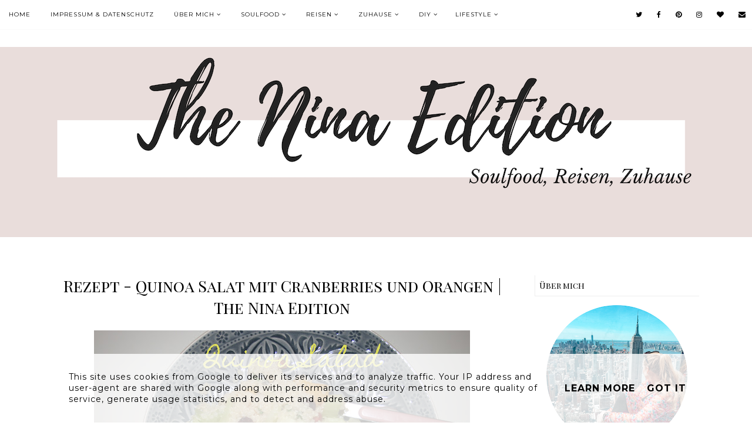

--- FILE ---
content_type: text/javascript; charset=UTF-8
request_url: https://www.theninaedition.de/feeds/posts/default/-/Kochen?alt=json-in-script&callback=related_results_labels_thumbs&max-results=5
body_size: 8831
content:
// API callback
related_results_labels_thumbs({"version":"1.0","encoding":"UTF-8","feed":{"xmlns":"http://www.w3.org/2005/Atom","xmlns$openSearch":"http://a9.com/-/spec/opensearchrss/1.0/","xmlns$blogger":"http://schemas.google.com/blogger/2008","xmlns$georss":"http://www.georss.org/georss","xmlns$gd":"http://schemas.google.com/g/2005","xmlns$thr":"http://purl.org/syndication/thread/1.0","id":{"$t":"tag:blogger.com,1999:blog-8324471201669497596"},"updated":{"$t":"2025-11-05T18:42:15.980+01:00"},"category":[{"term":"Soulfood"},{"term":"Reisen"},{"term":"Backen"},{"term":"Lifestyle"},{"term":"DIY"},{"term":"Kochen"},{"term":"Deutschland"},{"term":"Interieur"},{"term":"Geschenkideen"},{"term":"Berlin"},{"term":"Europa"},{"term":"Koch- \u0026 Backbücher"},{"term":"Feste"},{"term":"Buchrezensionen"},{"term":"Weihnachten"},{"term":"Organisation"},{"term":"USA"},{"term":"Frühstück"},{"term":"Kolumne"},{"term":"Hauptgerichte"},{"term":"Weihnachts-DIY"},{"term":"Kuchen \u0026 Torten"},{"term":"Drinks"},{"term":"Salate"},{"term":"quotes..."},{"term":"Geschenke aus der Küche"},{"term":"featured"},{"term":"Werbung"},{"term":"Kekse \u0026 Cookies"},{"term":"Für Zuhause"},{"term":"Wohnzimmer"},{"term":"Cupcakes \u0026 Muffins"},{"term":"Fashion \u0026 Accessoires"},{"term":"Geburtstage"},{"term":"Hochzeit"},{"term":"produktempfehlung"},{"term":"Beauty"},{"term":"Reisetipps"},{"term":"Ostern"},{"term":"Balkon"},{"term":"Pralinen"},{"term":"Lesetipps"},{"term":"Küche"},{"term":"Smoothies"},{"term":"Street Art"},{"term":"Weihnachtliche Dekoration"},{"term":"Blog"},{"term":"Brownies \u0026 Gugl"},{"term":"Oster-DIY"},{"term":"Schlafzimmer"},{"term":"Snacks"},{"term":"Eistees \u0026 Limonaden"},{"term":"Suppen"},{"term":"Alkoholisches"},{"term":"Buchrezension"},{"term":"Cafés \u0026 Restaurants"},{"term":"Cake Pops"},{"term":"Dessert"},{"term":"Badezimmer"},{"term":"Flur"},{"term":"Grillen"},{"term":"Macarons \u0026 Baiser"},{"term":"Meal Prep"},{"term":"Restauranttipp Berlin"},{"term":"Rezept"},{"term":"Valentinstag"},{"term":"diy adventskalender"},{"term":"Arbeitszimmer"},{"term":"Berlin Café Guide"},{"term":"Berlin Geheimtipp"},{"term":"Charlottenburg"},{"term":"DIY-Bücher"},{"term":"Dinner Date"},{"term":"Erfahrungsbericht"},{"term":"Herbstrezepte"},{"term":"Lunch in Berlin"},{"term":"Osterdeko"},{"term":"Ostsee"},{"term":"Packliste"},{"term":"Reiseorganisation"},{"term":"Rezepte"},{"term":"Schokolade"},{"term":"Städtereise"},{"term":"Waffeln"},{"term":"Wellness"},{"term":"adventskalender ideen"},{"term":"gesunde Ernährung"},{"term":"Aufräumen"},{"term":"Balkonideen"},{"term":"Berlin Restauranttipp"},{"term":"Cheesecakes"},{"term":"Cynthia Barcomi"},{"term":"Entspannung"},{"term":"Foodie Guide"},{"term":"Geschenkideen Weihnachten"},{"term":"Handgepäck Tipps"},{"term":"Healthy Food"},{"term":"Heiligenhafen"},{"term":"Herbst"},{"term":"Herbst-Deko"},{"term":"Herbstdeko basteln"},{"term":"Herbstrezepte vegetarisch"},{"term":"Hokkaido Kürbis"},{"term":"KonMari"},{"term":"Kreative Ideen"},{"term":"Kuchenklassiker"},{"term":"Kürbis"},{"term":"Leinwand gestalten"},{"term":"Minimalismus"},{"term":"Partyinspiration"},{"term":"Pflanzliche Milchalternativen"},{"term":"Produktivität"},{"term":"Reiseblog"},{"term":"Reiseplan"},{"term":"Reiseplanung"},{"term":"Restaurant am Wasser"},{"term":"Restaurants"},{"term":"Soßen"},{"term":"Thanksgiving"},{"term":"The Nina Edition"},{"term":"Tipps"},{"term":"Upcycling"},{"term":"Urlaub"},{"term":"Urlaubsvorbereitung"},{"term":"Wochenendtrip"},{"term":"Wohnen"},{"term":"Zeitmanagement"},{"term":"adventskalender befüllen"},{"term":"adventskalender erwachsene"},{"term":"adventskalender freund"},{"term":"adventskalender ideen für männer"},{"term":"adventskalender männer"},{"term":"cozy advent"},{"term":"kreative adventskalender"},{"term":"männer geschenke"},{"term":"nachhaltige Herbstdeko"},{"term":"puzzle adventskalender"},{"term":"schnelle Süßigkeiten"},{"term":"selbstgemachte Geschenke"},{"term":"wellness geschenke"},{"term":"Über mich"},{"term":"1%-Methode"},{"term":"5 Minuten Rezept"},{"term":"Abstrakte Kunst"},{"term":"Acrylic Pouring"},{"term":"Acrylmalerei lernen"},{"term":"Adults Only Hotel"},{"term":"Adults Only Hotel Kreta"},{"term":"Advent"},{"term":"Adventskalender"},{"term":"Adventskalender Fitness"},{"term":"Aja Travemünde"},{"term":"Alcudia Markt"},{"term":"Alcudia Tipps"},{"term":"Ausflug Brandenburg"},{"term":"Ausflüge"},{"term":"Authentisch Italienisch"},{"term":"Avocado Toast"},{"term":"Balkon Deko"},{"term":"Balkon Ordnung"},{"term":"Balkon Stauraum"},{"term":"Balkonmöbel"},{"term":"Bar Brass"},{"term":"Bas Kast"},{"term":"Basteln mit Naturmaterial"},{"term":"Basteln mit Servietten"},{"term":"Bayerischer Wald"},{"term":"Beachmotel"},{"term":"Bechamelsauce Hafermilch"},{"term":"Big Flavour"},{"term":"Bistro"},{"term":"Bistroküche"},{"term":"Bowls \u0026 Sushi"},{"term":"Breslau"},{"term":"Bridal Shower"},{"term":"Brownies"},{"term":"Brunch Berlin"},{"term":"Brunch Ideen"},{"term":"Brunch Rezepte"},{"term":"Brunch Wedding"},{"term":"Buchempfehlungen"},{"term":"Buddha Armband"},{"term":"Bullet Journal"},{"term":"Butternut Kürbis"},{"term":"Bücher Flohmarkt"},{"term":"Bücher aussortieren"},{"term":"Bücher spenden"},{"term":"Bücher verkaufen"},{"term":"Bücherbox"},{"term":"Büro Lunchbox"},{"term":"Café Berlin"},{"term":"Cafés Berlin"},{"term":"Carl \u0026 Sophie"},{"term":"Carrot Cake"},{"term":"Casa Cook Rhodes"},{"term":"Charlottenburg Essen"},{"term":"Charlottenburg-Wilmersdorf"},{"term":"Checkliste"},{"term":"Chia Pudding"},{"term":"Chili Öl Rezept"},{"term":"Citytrip"},{"term":"Citytrip Dänemark"},{"term":"Couscous Rezept"},{"term":"Cream Cheese Frosting"},{"term":"DIY Balkonideen"},{"term":"DIY Beauty"},{"term":"DIY Geschenk"},{"term":"DIY Herbstdeko"},{"term":"DIY Ideen"},{"term":"DIY Kommode"},{"term":"DIY Kunst"},{"term":"DIY Kürbis-Teelicht"},{"term":"DIY Leo Kürbis"},{"term":"DIY Schmuck"},{"term":"Deko"},{"term":"Deko mit Kastanien"},{"term":"Deko selber machen"},{"term":"Dessert Ideen"},{"term":"Die"},{"term":"Dinkelmehl"},{"term":"Donuts"},{"term":"E-Books"},{"term":"E-Mail Postfach aufräumen"},{"term":"E-Mail Tipps"},{"term":"ETF"},{"term":"Effizient arbeiten"},{"term":"Eigenbau"},{"term":"England"},{"term":"Ernährung"},{"term":"Ernährungskompass"},{"term":"Ernährungstipps"},{"term":"Eventtipp"},{"term":"Fabrik 23"},{"term":"Fasten"},{"term":"Fehmarn"},{"term":"Feierabendküche"},{"term":"Feiern in Berlin"},{"term":"Feine Küche"},{"term":"Ferienwohnung"},{"term":"Ferienwohnung Tipps"},{"term":"Ferienwohnung-Kiste"},{"term":"Feta"},{"term":"Feta Salat"},{"term":"Fette \u0026 Omega-3"},{"term":"Filmpark Babelsberg"},{"term":"Finanzen"},{"term":"Finanzielle Unabhängigkeit"},{"term":"Fingerfood Dessert"},{"term":"Fitness Motivation"},{"term":"Fitness Snacks"},{"term":"Flur einrichten"},{"term":"Flurkommode 30 cm"},{"term":"Flurmöbel"},{"term":"Food"},{"term":"Food Guide"},{"term":"Foodie Travel"},{"term":"Fort Lauderdale Ausflug"},{"term":"Frankreich"},{"term":"Französische Küche Berlin"},{"term":"Frauen \u0026 Finanzen"},{"term":"Freizeit"},{"term":"Freundinnen Brunch"},{"term":"Freundinnen Wochenende"},{"term":"Freundschaftsarmband"},{"term":"Frühling Backen"},{"term":"Frühstück Berlin"},{"term":"Fußball Deko"},{"term":"Fußballkuchen"},{"term":"Gartendeko"},{"term":"Geburtstag zuhause"},{"term":"Geburtstagskuchen Ideen"},{"term":"Gefüllter Kürbis"},{"term":"Geschenkidee"},{"term":"Geschenkideen Sport"},{"term":"Gesund"},{"term":"Gesunde Rezepte"},{"term":"Gesundes Frühstück"},{"term":"Getränkevorrat verstecken"},{"term":"Gmail Labels"},{"term":"Griechenland"},{"term":"Gruselnacht"},{"term":"Güntzelkiez"},{"term":"Hafer Rezepte"},{"term":"Halloween"},{"term":"Halloween ohne Orange"},{"term":"Healthy Lunch"},{"term":"Herbstbasteln Ideen"},{"term":"Herbstideen"},{"term":"Herbstkranz Anleitung"},{"term":"Herbstkranz aus Naturmaterialien"},{"term":"Herzhaft backen"},{"term":"Hokkaido Rezept"},{"term":"Homecooking"},{"term":"Horror Nights"},{"term":"Hotel Breslau"},{"term":"Hotel mit Pool und Sauna"},{"term":"Hotelguide"},{"term":"Hotelreview"},{"term":"Hunde"},{"term":"Hörbuch Ernährung"},{"term":"Hüttenhof Grainet"},{"term":"IKEA Hack"},{"term":"IKEA Metod"},{"term":"IKEA RAST Upcycling"},{"term":"IKEA Äpplarö"},{"term":"Iberostar Albufera Playa"},{"term":"Iberostar Erfahrung"},{"term":"Inbox Zero"},{"term":"Industrial Brunch Berlin"},{"term":"Insider Tipps"},{"term":"Inspiration"},{"term":"Interior Shops"},{"term":"Italienischer Brunch Berlin"},{"term":"Italienisches Restaurant Berlin"},{"term":"JGA Ideen"},{"term":"Julia Siwuchin"},{"term":"KEA Hack"},{"term":"Karamell Wodka"},{"term":"Karottenkuchen"},{"term":"Kastanienkranz DIY"},{"term":"Kiel"},{"term":"Kiez Walk"},{"term":"Kindergeburtstag"},{"term":"Kitesurfen"},{"term":"Kochbuch Empfehlungen"},{"term":"Kochbücher Herbst"},{"term":"Koffer Tipps"},{"term":"Koffer packen"},{"term":"Kohlenhydrate Qualität"},{"term":"Kommode 40 cm Tiefe"},{"term":"Kommode selbst bauen"},{"term":"Kopenhagen"},{"term":"Kopenhagen Highlights"},{"term":"Kopenhagen Reisebericht"},{"term":"Kopenhagen Sehenswürdigkeiten"},{"term":"Kopenhagen Shopping"},{"term":"Kopenhagen Streetfood"},{"term":"Kopenhagen Tipps"},{"term":"Kosmetik im Handgepäck"},{"term":"Kreativität fördern"},{"term":"Kreta"},{"term":"Kreta Boutique Hotel"},{"term":"Kreta Tipps"},{"term":"Kreta Urlaub Oktober"},{"term":"Kuchen dekorieren"},{"term":"Kuchenpralinen"},{"term":"Kuchenreste verwerten"},{"term":"Kunst zuhause"},{"term":"Kurztrip"},{"term":"Kurztrip Polen"},{"term":"Kürbis Feta"},{"term":"Kürbis Feta Dip"},{"term":"Kürbis Lasagne"},{"term":"Kürbis Rezept"},{"term":"Kürbis aus dem Ofen"},{"term":"Kürbis bemalen"},{"term":"Kürbis vom Grill"},{"term":"Kürbisrezept"},{"term":"La Lavanderia Vecchia"},{"term":"Lasagne ohne Fleisch"},{"term":"Leichtigkeit"},{"term":"Leopardenmuster Deko"},{"term":"Lieblingsorte"},{"term":"Likör selber machen"},{"term":"Limonade"},{"term":"London"},{"term":"Low Carb"},{"term":"Lübeck"},{"term":"Madame Moneypenny"},{"term":"Mallorca All Inclusive"},{"term":"Mallorca Hoteltipps"},{"term":"Mallorca Reiseblog"},{"term":"Mallorca Urlaub"},{"term":"Maltechnik"},{"term":"Marie Kondo"},{"term":"Marina"},{"term":"Marmorkuchen"},{"term":"Meerblick"},{"term":"Miami Hotel Tipps"},{"term":"Miami Parken"},{"term":"Miami Reisebericht"},{"term":"Miami Reiseblog"},{"term":"Miami Sehenswürdigkeiten"},{"term":"Miami Shopping"},{"term":"Mindset"},{"term":"Mini-Garten"},{"term":"Mitbringsel"},{"term":"Mix \u0026 Match Outfits"},{"term":"Moabit"},{"term":"Monster Brownies"},{"term":"Motto Party"},{"term":"My Berlin"},{"term":"Männergeburtstag"},{"term":"Möbel nach Maß"},{"term":"Nachhaltig"},{"term":"Neukölln"},{"term":"Newsletter abmelden"},{"term":"Nordic Family Kitchen"},{"term":"Nyhavn"},{"term":"Ofengemüse"},{"term":"Ofengerichte vegetarisch"},{"term":"Ofenkürbis"},{"term":"Olivenöl aromatisieren"},{"term":"Ombré Möbel"},{"term":"Ordnung"},{"term":"Ordnung schaffen"},{"term":"Osterrezepte"},{"term":"Outdoor Sitzbank"},{"term":"Packing Cubes"},{"term":"Packing Tipps"},{"term":"Packliste Ferienwohnung"},{"term":"Packliste Städtereise"},{"term":"Papierkram digital"},{"term":"Paralos Venus Suites"},{"term":"Paris"},{"term":"Party"},{"term":"Partyfood"},{"term":"Partyrezepte"},{"term":"Persönlichkeitsentwicklung"},{"term":"Picknick Rezepte"},{"term":"Polen Reisetipps"},{"term":"Pouring Technik"},{"term":"Pralinen selber machen"},{"term":"Prasonisi"},{"term":"Printable"},{"term":"Priwall"},{"term":"Protein Frühstück"},{"term":"Protein Snacks"},{"term":"Proteine"},{"term":"Quinoa Bowl"},{"term":"RAST Kommode"},{"term":"Reisetipps Deutschland"},{"term":"Reisetipps Paris"},{"term":"Restaurant"},{"term":"Restauranttipps"},{"term":"Rezepte einfach"},{"term":"Rezeptideen"},{"term":"Rhodos"},{"term":"Romantischer Kurzurlaub"},{"term":"Salatideen"},{"term":"Sawgrass Mills Outlet"},{"term":"Schnelle Küche"},{"term":"Schokoladen-Frischkäse"},{"term":"Schweinefilet"},{"term":"Seebrücke"},{"term":"Sehenswürdigkeiten Breslau"},{"term":"Selbstmanagement"},{"term":"Selbstversorger Urlaub"},{"term":"Selfcare Advent"},{"term":"Serviettentechnik"},{"term":"Shine – Art for Home"},{"term":"Shopping Breslau"},{"term":"Shopping London"},{"term":"Shopping Paris"},{"term":"Sideboard selber bauen"},{"term":"Sightseeing"},{"term":"Silvester"},{"term":"Silvester Deko"},{"term":"Sirups"},{"term":"Snack"},{"term":"Snackideen"},{"term":"Sommer in Berlin"},{"term":"Sommergetränke"},{"term":"Sommerrezept"},{"term":"Sommerrezepte"},{"term":"Sommerurlaub Packliste"},{"term":"Sonntagsbrunch Berlin"},{"term":"Soulfood Herbst"},{"term":"Soulfood Rezepte"},{"term":"South Beach Hotel"},{"term":"Spa"},{"term":"Sparen"},{"term":"Spaziergang"},{"term":"Specialty Coffee"},{"term":"Spinat"},{"term":"Spreeblick"},{"term":"Stadionkuchen"},{"term":"Stauraumideen"},{"term":"Steglitz"},{"term":"Strand"},{"term":"Strandurlaub Mallorca"},{"term":"Stressfrei packen"},{"term":"Städtereise Polen"},{"term":"Städtereise Portugal"},{"term":"Sukkulenten"},{"term":"Superfood"},{"term":"Sushi"},{"term":"Süßkartoffel Toast"},{"term":"TRIAS Verlag"},{"term":"Taylor Swift Party"},{"term":"Testbericht"},{"term":"The Klub Kitchen"},{"term":"The Visit Coffee"},{"term":"Timeboxing"},{"term":"Timehorizon-Prinzip"},{"term":"Tomaten-Mozzarella-Muffins"},{"term":"Torvehallerne"},{"term":"Travel Essentials"},{"term":"Travel Hacks"},{"term":"Travemünde"},{"term":"Tsakiridou"},{"term":"Upcycling Flaschen"},{"term":"Upcycling Kürbis"},{"term":"Urban Gardening"},{"term":"Urlaub entspannt planen"},{"term":"Vegetarische Rezepte"},{"term":"Vietnamese Food"},{"term":"Waldmeister"},{"term":"Wanddeko"},{"term":"Wassermelonen Salat"},{"term":"Weihnachten DIY"},{"term":"Weinschorle"},{"term":"Wellnesshotel Bayern"},{"term":"Wellnessurlaub"},{"term":"Wien"},{"term":"Wilmersdorf"},{"term":"Wilmersdorf Essen"},{"term":"Wimpern färben"},{"term":"Winterbalkon"},{"term":"Wochenendtrip Breslau"},{"term":"Wrocław"},{"term":"Yoghurt Bowl"},{"term":"Zengarten"},{"term":"Zucker reduzieren"},{"term":"abstrakte Kunst selber machen"},{"term":"adventsideen"},{"term":"adventskalender 2024"},{"term":"adventskalender befüllen mann"},{"term":"adventskalender ehemann"},{"term":"adventskalender ehe­mann"},{"term":"adventskalender füllideen"},{"term":"adventskalender ideen für freundinnen"},{"term":"adventskalender kleine fächer"},{"term":"adventskalender ohne süßigkeiten"},{"term":"adventskalender paare"},{"term":"adventskalender trends"},{"term":"adventskalenderdorf"},{"term":"affirmations adventskalender"},{"term":"anleitung kerzengießen"},{"term":"aufmerksamkeit im advent"},{"term":"beauty adventskalender selber machen"},{"term":"blogger berlin"},{"term":"café guide"},{"term":"conscious living"},{"term":"content creator"},{"term":"cosy kitchen"},{"term":"digitale Ordnung"},{"term":"diy kerzen"},{"term":"eatured"},{"term":"einfacher Rührkuchen"},{"term":"entspannt durch den advent"},{"term":"essbare Geschenke"},{"term":"freundinnen finden"},{"term":"freundschaft"},{"term":"freundschaft ende"},{"term":"freundschaft loslassen"},{"term":"freundschaft tipps"},{"term":"freundschaften pflegen"},{"term":"freundschaften über 40"},{"term":"frisch verliebt"},{"term":"geschenkideen advent"},{"term":"geschenkideen freund"},{"term":"geschenkideen freundin"},{"term":"geschenkideen männer"},{"term":"gesundes Rezept"},{"term":"gesundheit"},{"term":"healthy living"},{"term":"herzhafte Muffins"},{"term":"influencer marketing"},{"term":"kerzen machen aus altem wachs"},{"term":"kerzenreste"},{"term":"kleine Balkongärten"},{"term":"kleine Wohnung Stauraum"},{"term":"kooperationen"},{"term":"kreativ werden"},{"term":"kreative Bastelideen"},{"term":"last minute adventskalender"},{"term":"leicht packen"},{"term":"low key adventskalender"},{"term":"mindful lifestyle"},{"term":"mini adventskalender ideen"},{"term":"nachhaltige deko"},{"term":"nachhaltiges Reisen"},{"term":"nachhaltigkeit"},{"term":"neue freundschaften"},{"term":"persönliche geschenke"},{"term":"persönliches Wachstum"},{"term":"pr anfrage"},{"term":"restaurant tipps"},{"term":"restwachs"},{"term":"rätsel adventskalender"},{"term":"scharfes Öl"},{"term":"schmaler Flur"},{"term":"schnelle Herbstgerichte"},{"term":"selbstgemachte Mitbringsel"},{"term":"selbstgemachte Pralinen"},{"term":"selbstzweifel"},{"term":"selfcare"},{"term":"unggesellinnenabschied"},{"term":"vegane Backbücher"},{"term":"vegetarische Lasagne"},{"term":"vegetarische Ofengerichte"},{"term":"wachsreste verwerten"},{"term":"winterliche Windlichter"},{"term":"zero waste"},{"term":"Österreich"}],"title":{"type":"text","$t":"The Nina Edition | Inspirationen aus Berlin, Reisen, Soul Food \u0026amp; Interieur"},"subtitle":{"type":"html","$t":"The Nina Edition ist ein Blog aus Berlin – über Reisen, Soul Food, Interieur \u0026amp; Persönlichkeitsentwicklung. Für alle, die Atmosphäre, Ästhetik \u0026amp; bewusstes Leben lieben."},"link":[{"rel":"http://schemas.google.com/g/2005#feed","type":"application/atom+xml","href":"https:\/\/www.theninaedition.de\/feeds\/posts\/default"},{"rel":"self","type":"application/atom+xml","href":"https:\/\/www.blogger.com\/feeds\/8324471201669497596\/posts\/default\/-\/Kochen?alt=json-in-script\u0026max-results=5"},{"rel":"alternate","type":"text/html","href":"https:\/\/www.theninaedition.de\/search\/label\/Kochen"},{"rel":"hub","href":"http://pubsubhubbub.appspot.com/"},{"rel":"next","type":"application/atom+xml","href":"https:\/\/www.blogger.com\/feeds\/8324471201669497596\/posts\/default\/-\/Kochen\/-\/Kochen?alt=json-in-script\u0026start-index=6\u0026max-results=5"}],"author":[{"name":{"$t":"The Nina Edition"},"uri":{"$t":"http:\/\/www.blogger.com\/profile\/14309178292355705700"},"email":{"$t":"noreply@blogger.com"},"gd$image":{"rel":"http://schemas.google.com/g/2005#thumbnail","width":"31","height":"21","src":"\/\/blogger.googleusercontent.com\/img\/b\/R29vZ2xl\/AVvXsEh8xg_JDit1zf9ifdI0CfIHXegnsaswC55-U1o7m4LryZdWymc1jCjkHR0bNcny2mAd7E_tPnCp7DWqFCJ4jAGEy_3o9w9rMyRzjaCXygdo_UNqiJ3lWZ_V2OOXd0QRyiQ\/s220\/Profilbild+Email.jpg"}}],"generator":{"version":"7.00","uri":"http://www.blogger.com","$t":"Blogger"},"openSearch$totalResults":{"$t":"101"},"openSearch$startIndex":{"$t":"1"},"openSearch$itemsPerPage":{"$t":"5"},"entry":[{"id":{"$t":"tag:blogger.com,1999:blog-8324471201669497596.post-1245424784186252251"},"published":{"$t":"2025-03-10T17:58:00.002+01:00"},"updated":{"$t":"2025-10-14T13:56:43.236+02:00"},"category":[{"scheme":"http://www.blogger.com/atom/ns#","term":"Brunch Ideen"},{"scheme":"http://www.blogger.com/atom/ns#","term":"Brunch Rezepte"},{"scheme":"http://www.blogger.com/atom/ns#","term":"Deko"},{"scheme":"http://www.blogger.com/atom/ns#","term":"Feiern in Berlin"},{"scheme":"http://www.blogger.com/atom/ns#","term":"Freundinnen Brunch"},{"scheme":"http://www.blogger.com/atom/ns#","term":"Frühstück"},{"scheme":"http://www.blogger.com/atom/ns#","term":"Geburtstag zuhause"},{"scheme":"http://www.blogger.com/atom/ns#","term":"Inspiration"},{"scheme":"http://www.blogger.com/atom/ns#","term":"Kochen"},{"scheme":"http://www.blogger.com/atom/ns#","term":"Motto Party"},{"scheme":"http://www.blogger.com/atom/ns#","term":"Party"},{"scheme":"http://www.blogger.com/atom/ns#","term":"Partyinspiration"},{"scheme":"http://www.blogger.com/atom/ns#","term":"Rezeptideen"},{"scheme":"http://www.blogger.com/atom/ns#","term":"Soulfood"},{"scheme":"http://www.blogger.com/atom/ns#","term":"Taylor Swift Party"}],"title":{"type":"text","$t":"Lifestyle \u0026 Soulfood | Taylor Swift Brunch Party: Ideen, Deko \u0026 Rezept-Inspo"},"content":{"type":"html","$t":"\u003Cdiv class=\"separator\" style=\"clear: both; text-align: center;\"\u003E\u003Ca href=\"https:\/\/blogger.googleusercontent.com\/img\/b\/R29vZ2xl\/AVvXsEgwPPwwF6FfD2pbganHusnmQKHIg-vFIbvPvhe2FlBC0m6_QNx0AbW8WAUcNZM5voP2yo139KCmFwHHBO7T7lASXsJ2lvX_yA0Vf7XUwfA_v93J4P3daYOB_oqkI5X0wX2Rwp9fYlZkjWOs2rBgeHNKBGoCNi82p7_IGNKMvp8AYGUZQqvreWwV41tCVnI\/s1422\/Taylor-Swift-Birthday-Brunch-2.jpg\" style=\"margin-left: 1em; margin-right: 1em;\"\u003E\u003Cimg border=\"0\" data-original-height=\"1422\" data-original-width=\"800\" src=\"https:\/\/blogger.googleusercontent.com\/img\/b\/R29vZ2xl\/AVvXsEgwPPwwF6FfD2pbganHusnmQKHIg-vFIbvPvhe2FlBC0m6_QNx0AbW8WAUcNZM5voP2yo139KCmFwHHBO7T7lASXsJ2lvX_yA0Vf7XUwfA_v93J4P3daYOB_oqkI5X0wX2Rwp9fYlZkjWOs2rBgeHNKBGoCNi82p7_IGNKMvp8AYGUZQqvreWwV41tCVnI\/s16000\/Taylor-Swift-Birthday-Brunch-2.jpg\"\u003E\u003C\/a\u003E\u003C\/div\u003E\u003Cbr\u003E\u003Cdiv\u003EEin kleiner Brunch mit den Freundinnen ist für mich die beste Art darüber weg zu kommen, dass ich schon wieder ein Jahr älter geworden bin. Um einen roten Faden für Deko, Food und Getränke zu haben, wähle ich gerne ein Motto. Nach dem mein \u003Ca href=\"https:\/\/www.theninaedition.de\/2025\/01\/Leo-Geburstag-fuer-Erwachsene.html\" target=\"_blank\"\u003E#leoeverything-Brunch\u003C\/a\u003E letztes Jahr so gut angekommen ist und sogar der Dresscode positiv aufgenommen wurde, habe ich mich dieses Jahr für Taylor Swift als Motto entschieden. Keiner liefert mehr Inspirationen und Songlines für Geburtstagsparties als Queen T. \u003C\/div\u003E\u003Cspan\u003E\u003C\/span\u003E\u003Ca href=\"https:\/\/www.theninaedition.de\/2025\/03\/taylor-swift-brunch-ideen.html#more\"\u003EWeiterlesen...\u003C\/a\u003E"},"link":[{"rel":"replies","type":"application/atom+xml","href":"https:\/\/www.theninaedition.de\/feeds\/1245424784186252251\/comments\/default","title":"Kommentare zum Post"},{"rel":"replies","type":"text/html","href":"https:\/\/www.theninaedition.de\/2025\/03\/taylor-swift-brunch-ideen.html#comment-form","title":"0 Kommentare"},{"rel":"edit","type":"application/atom+xml","href":"https:\/\/www.blogger.com\/feeds\/8324471201669497596\/posts\/default\/1245424784186252251"},{"rel":"self","type":"application/atom+xml","href":"https:\/\/www.blogger.com\/feeds\/8324471201669497596\/posts\/default\/1245424784186252251"},{"rel":"alternate","type":"text/html","href":"https:\/\/www.theninaedition.de\/2025\/03\/taylor-swift-brunch-ideen.html","title":"Lifestyle \u0026 Soulfood | Taylor Swift Brunch Party: Ideen, Deko \u0026 Rezept-Inspo"}],"author":[{"name":{"$t":"The Nina Edition"},"uri":{"$t":"http:\/\/www.blogger.com\/profile\/14309178292355705700"},"email":{"$t":"noreply@blogger.com"},"gd$image":{"rel":"http://schemas.google.com/g/2005#thumbnail","width":"31","height":"21","src":"\/\/blogger.googleusercontent.com\/img\/b\/R29vZ2xl\/AVvXsEh8xg_JDit1zf9ifdI0CfIHXegnsaswC55-U1o7m4LryZdWymc1jCjkHR0bNcny2mAd7E_tPnCp7DWqFCJ4jAGEy_3o9w9rMyRzjaCXygdo_UNqiJ3lWZ_V2OOXd0QRyiQ\/s220\/Profilbild+Email.jpg"}}],"media$thumbnail":{"xmlns$media":"http://search.yahoo.com/mrss/","url":"https:\/\/blogger.googleusercontent.com\/img\/b\/R29vZ2xl\/AVvXsEgwPPwwF6FfD2pbganHusnmQKHIg-vFIbvPvhe2FlBC0m6_QNx0AbW8WAUcNZM5voP2yo139KCmFwHHBO7T7lASXsJ2lvX_yA0Vf7XUwfA_v93J4P3daYOB_oqkI5X0wX2Rwp9fYlZkjWOs2rBgeHNKBGoCNi82p7_IGNKMvp8AYGUZQqvreWwV41tCVnI\/s72-c\/Taylor-Swift-Birthday-Brunch-2.jpg","height":"72","width":"72"},"thr$total":{"$t":"0"}},{"id":{"$t":"tag:blogger.com,1999:blog-8324471201669497596.post-4823942260731681356"},"published":{"$t":"2024-09-22T21:31:00.051+02:00"},"updated":{"$t":"2025-03-19T10:56:46.334+01:00"},"category":[{"scheme":"http://www.blogger.com/atom/ns#","term":"Buchrezensionen"},{"scheme":"http://www.blogger.com/atom/ns#","term":"Geschenkideen"},{"scheme":"http://www.blogger.com/atom/ns#","term":"Koch- \u0026 Backbücher"},{"scheme":"http://www.blogger.com/atom/ns#","term":"Kochen"}],"title":{"type":"text","$t":"Bücher | Mit diesen Büchern schaffst Du Frische auf Deinem Teller"},"content":{"type":"html","$t":"\u003Cdiv class=\"separator\" style=\"clear: both; text-align: center;\"\u003E\u003Ca href=\"https:\/\/blogger.googleusercontent.com\/img\/b\/R29vZ2xl\/AVvXsEh6ojE-rgjhBcGh_C3BFtPJ_8UzobtlSZ9_Lcsi5m7ITEHlYQR11UfPR-BigCVqXuS-o4LvPPCONU9qBagxiLVlTnMgISfAkwP1Ow6cqwtgIOH9EFsSDno1eA8J2HpWJd6jOMQL5lhCSKQr4flHhP2sGRLyfKDGCAMJ6ZS08UkaGIYB-qVlRWrLDNgua2I\/s800\/Kochbuch-Neuerscheinungen-2024-01.JPG\" style=\"margin-left: 1em; margin-right: 1em;\"\u003E\u003Cimg border=\"0\" data-original-height=\"450\" data-original-width=\"800\" src=\"https:\/\/blogger.googleusercontent.com\/img\/b\/R29vZ2xl\/AVvXsEh6ojE-rgjhBcGh_C3BFtPJ_8UzobtlSZ9_Lcsi5m7ITEHlYQR11UfPR-BigCVqXuS-o4LvPPCONU9qBagxiLVlTnMgISfAkwP1Ow6cqwtgIOH9EFsSDno1eA8J2HpWJd6jOMQL5lhCSKQr4flHhP2sGRLyfKDGCAMJ6ZS08UkaGIYB-qVlRWrLDNgua2I\/s16000\/Kochbuch-Neuerscheinungen-2024-01.JPG\"\u003E\u003C\/a\u003E\u003C\/div\u003E\u003Cp\u003EEs gibt News am Kochbuchhimmel. Diese Bücher haben meinen Blick auf Kochen und Ernährung definitiv \nbereichert. Egal, ob du auf der Suche nach schnellen Rezepten für den \nAlltag bist oder deine Ernährung nachhaltig umstellen möchtest – hier \nist für jeden etwas dabei. Von schnellen und einfachen Mahlzeiten bis hin zu speziellen Ernährungsansätzen – hier sind meine aktuellen Favoriten. \u003Cbr\u003E\u003Cspan\u003E\u003C\/span\u003E\u003C\/p\u003E\u003Ca href=\"https:\/\/www.theninaedition.de\/2024\/09\/Kochbuchneuerscheinungen-2024.html#more\"\u003EWeiterlesen...\u003C\/a\u003E"},"link":[{"rel":"replies","type":"application/atom+xml","href":"https:\/\/www.theninaedition.de\/feeds\/4823942260731681356\/comments\/default","title":"Kommentare zum Post"},{"rel":"replies","type":"text/html","href":"https:\/\/www.theninaedition.de\/2024\/09\/Kochbuchneuerscheinungen-2024.html#comment-form","title":"0 Kommentare"},{"rel":"edit","type":"application/atom+xml","href":"https:\/\/www.blogger.com\/feeds\/8324471201669497596\/posts\/default\/4823942260731681356"},{"rel":"self","type":"application/atom+xml","href":"https:\/\/www.blogger.com\/feeds\/8324471201669497596\/posts\/default\/4823942260731681356"},{"rel":"alternate","type":"text/html","href":"https:\/\/www.theninaedition.de\/2024\/09\/Kochbuchneuerscheinungen-2024.html","title":"Bücher | Mit diesen Büchern schaffst Du Frische auf Deinem Teller"}],"author":[{"name":{"$t":"The Nina Edition"},"uri":{"$t":"http:\/\/www.blogger.com\/profile\/14309178292355705700"},"email":{"$t":"noreply@blogger.com"},"gd$image":{"rel":"http://schemas.google.com/g/2005#thumbnail","width":"31","height":"21","src":"\/\/blogger.googleusercontent.com\/img\/b\/R29vZ2xl\/AVvXsEh8xg_JDit1zf9ifdI0CfIHXegnsaswC55-U1o7m4LryZdWymc1jCjkHR0bNcny2mAd7E_tPnCp7DWqFCJ4jAGEy_3o9w9rMyRzjaCXygdo_UNqiJ3lWZ_V2OOXd0QRyiQ\/s220\/Profilbild+Email.jpg"}}],"media$thumbnail":{"xmlns$media":"http://search.yahoo.com/mrss/","url":"https:\/\/blogger.googleusercontent.com\/img\/b\/R29vZ2xl\/AVvXsEh6ojE-rgjhBcGh_C3BFtPJ_8UzobtlSZ9_Lcsi5m7ITEHlYQR11UfPR-BigCVqXuS-o4LvPPCONU9qBagxiLVlTnMgISfAkwP1Ow6cqwtgIOH9EFsSDno1eA8J2HpWJd6jOMQL5lhCSKQr4flHhP2sGRLyfKDGCAMJ6ZS08UkaGIYB-qVlRWrLDNgua2I\/s72-c\/Kochbuch-Neuerscheinungen-2024-01.JPG","height":"72","width":"72"},"thr$total":{"$t":"0"}},{"id":{"$t":"tag:blogger.com,1999:blog-8324471201669497596.post-5129579346339465996"},"published":{"$t":"2023-10-15T17:03:00.009+02:00"},"updated":{"$t":"2025-09-19T19:08:20.322+02:00"},"category":[{"scheme":"http://www.blogger.com/atom/ns#","term":"Backen"},{"scheme":"http://www.blogger.com/atom/ns#","term":"Buchrezensionen"},{"scheme":"http://www.blogger.com/atom/ns#","term":"cosy kitchen"},{"scheme":"http://www.blogger.com/atom/ns#","term":"Geschenkideen Weihnachten"},{"scheme":"http://www.blogger.com/atom/ns#","term":"Hafer Rezepte"},{"scheme":"http://www.blogger.com/atom/ns#","term":"Herbstrezepte"},{"scheme":"http://www.blogger.com/atom/ns#","term":"Kochbuch Empfehlungen"},{"scheme":"http://www.blogger.com/atom/ns#","term":"Kochbücher Herbst"},{"scheme":"http://www.blogger.com/atom/ns#","term":"Kochen"},{"scheme":"http://www.blogger.com/atom/ns#","term":"Nordic Family Kitchen"},{"scheme":"http://www.blogger.com/atom/ns#","term":"Soulfood Rezepte"},{"scheme":"http://www.blogger.com/atom/ns#","term":"vegane Backbücher"}],"title":{"type":"text","$t":"Bücher | 4 Kochbuch-Tipps für den Herbst – cosy Rezepte \u0026 Geschenkideen"},"content":{"type":"html","$t":"\u003Cdiv class=\"separator\" style=\"clear: both; text-align: center;\"\u003E\u003Ca href=\"https:\/\/blogger.googleusercontent.com\/img\/b\/R29vZ2xl\/AVvXsEjcjSZT31DHoVRRbpBp0WaOcnM-_ISfmWdpBuJKD6IbePPwpo2cV34cSjkG0IBEJahLev55yRTclhriProSe5dtYoNvOwhtvZ0mO2Ioy7GwgcQwwz2RZ14cw-jSWHjoyVK18-V_oalUDjo41Zxbdfcv0zdmw0nWkA_yJlSG_mJ2_o_eUA6qaQTxzvVhC9I\/s1422\/vier-Kochbuecher-fuer-den-Herbst-1.JPG\" style=\"margin-left: 1em; margin-right: 1em;\"\u003E\u003Cimg border=\"0\" data-original-height=\"1422\" data-original-width=\"800\" src=\"https:\/\/blogger.googleusercontent.com\/img\/b\/R29vZ2xl\/AVvXsEjcjSZT31DHoVRRbpBp0WaOcnM-_ISfmWdpBuJKD6IbePPwpo2cV34cSjkG0IBEJahLev55yRTclhriProSe5dtYoNvOwhtvZ0mO2Ioy7GwgcQwwz2RZ14cw-jSWHjoyVK18-V_oalUDjo41Zxbdfcv0zdmw0nWkA_yJlSG_mJ2_o_eUA6qaQTxzvVhC9I\/s16000\/vier-Kochbuecher-fuer-den-Herbst-1.JPG\"\u003E\u003C\/a\u003E\u003C\/div\u003E\u003Cbr\u003E\u003Cdiv\u003E\u003Cbr\u003E\u003C\/div\u003E\u003Ch2 data-end=\"1042\" data-start=\"998\"\u003EGemütliche Küchenabenteuer für kühle Tage\u003C\/h2\u003E\u003Cp data-end=\"1340\" data-start=\"1043\"\u003EDer Herbst ist die perfekte Jahreszeit, um sich in \u003Cstrong data-end=\"1124\" data-start=\"1094\"\u003Egemütliche Küchenabenteuer\u003C\/strong\u003E zu stürzen.\u003Cbr data-end=\"1139\" data-start=\"1136\"\u003EIch stelle Dir heute vier inspirierende \u003Cstrong data-end=\"1193\" data-start=\"1179\"\u003EKochbücher\u003C\/strong\u003E vor, die nicht nur im Herbst eine Bereicherung sind – vielleicht auch schon als Geschenkidee für Weihnachten oder für Deinen eigenen Wunschzettel.\u003C\/p\u003E\u003Cspan\u003E\u003C\/span\u003E\u003Ca href=\"https:\/\/www.theninaedition.de\/2023\/09\/vier-Kochbuecher-fuer-den-herbst.html#more\"\u003EWeiterlesen...\u003C\/a\u003E"},"link":[{"rel":"replies","type":"application/atom+xml","href":"https:\/\/www.theninaedition.de\/feeds\/5129579346339465996\/comments\/default","title":"Kommentare zum Post"},{"rel":"replies","type":"text/html","href":"https:\/\/www.theninaedition.de\/2023\/09\/vier-Kochbuecher-fuer-den-herbst.html#comment-form","title":"0 Kommentare"},{"rel":"edit","type":"application/atom+xml","href":"https:\/\/www.blogger.com\/feeds\/8324471201669497596\/posts\/default\/5129579346339465996"},{"rel":"self","type":"application/atom+xml","href":"https:\/\/www.blogger.com\/feeds\/8324471201669497596\/posts\/default\/5129579346339465996"},{"rel":"alternate","type":"text/html","href":"https:\/\/www.theninaedition.de\/2023\/09\/vier-Kochbuecher-fuer-den-herbst.html","title":"Bücher | 4 Kochbuch-Tipps für den Herbst – cosy Rezepte \u0026 Geschenkideen"}],"author":[{"name":{"$t":"The Nina Edition"},"uri":{"$t":"http:\/\/www.blogger.com\/profile\/14309178292355705700"},"email":{"$t":"noreply@blogger.com"},"gd$image":{"rel":"http://schemas.google.com/g/2005#thumbnail","width":"31","height":"21","src":"\/\/blogger.googleusercontent.com\/img\/b\/R29vZ2xl\/AVvXsEh8xg_JDit1zf9ifdI0CfIHXegnsaswC55-U1o7m4LryZdWymc1jCjkHR0bNcny2mAd7E_tPnCp7DWqFCJ4jAGEy_3o9w9rMyRzjaCXygdo_UNqiJ3lWZ_V2OOXd0QRyiQ\/s220\/Profilbild+Email.jpg"}}],"media$thumbnail":{"xmlns$media":"http://search.yahoo.com/mrss/","url":"https:\/\/blogger.googleusercontent.com\/img\/b\/R29vZ2xl\/AVvXsEjcjSZT31DHoVRRbpBp0WaOcnM-_ISfmWdpBuJKD6IbePPwpo2cV34cSjkG0IBEJahLev55yRTclhriProSe5dtYoNvOwhtvZ0mO2Ioy7GwgcQwwz2RZ14cw-jSWHjoyVK18-V_oalUDjo41Zxbdfcv0zdmw0nWkA_yJlSG_mJ2_o_eUA6qaQTxzvVhC9I\/s72-c\/vier-Kochbuecher-fuer-den-Herbst-1.JPG","height":"72","width":"72"},"thr$total":{"$t":"0"}},{"id":{"$t":"tag:blogger.com,1999:blog-8324471201669497596.post-3470583095832179509"},"published":{"$t":"2023-01-05T08:00:00.047+01:00"},"updated":{"$t":"2023-05-01T10:40:30.253+02:00"},"category":[{"scheme":"http://www.blogger.com/atom/ns#","term":"Kochen"},{"scheme":"http://www.blogger.com/atom/ns#","term":"Pralinen"},{"scheme":"http://www.blogger.com/atom/ns#","term":"Snacks"},{"scheme":"http://www.blogger.com/atom/ns#","term":"Soulfood"}],"title":{"type":"text","$t":"Rezept - Datteln mit Cashewmus und Zartbitter Schokolade"},"content":{"type":"html","$t":"\u003Cdiv class=\"separator\" style=\"clear: both; text-align: center;\"\u003E\u003Ca href=\"https:\/\/blogger.googleusercontent.com\/img\/b\/R29vZ2xl\/AVvXsEhv6Hj4aAXTEoM6Lws9KGo-1HK6OcPzto1bP95eXqdf3tQ56XBY2KY3dMyhYPH58gHTj3nc2nu6RmwuQJcPmnJt4dRpLbw_RZPWC6GcWW9Ucv7ZJGRSPRmnfl9y6Ufp78djpuzbbLXZv6XbEsiGatzx2On4f8w1wqCOrQW8vHFjaB9uzEo6q4ej5MNt\/s800\/Medjool-Datteln-mit-Cashewsmus-1.jpg\" style=\"margin-left: 1em; margin-right: 1em;\"\u003E\u003Cimg border=\"0\" data-original-height=\"573\" data-original-width=\"800\" src=\"https:\/\/blogger.googleusercontent.com\/img\/b\/R29vZ2xl\/AVvXsEhv6Hj4aAXTEoM6Lws9KGo-1HK6OcPzto1bP95eXqdf3tQ56XBY2KY3dMyhYPH58gHTj3nc2nu6RmwuQJcPmnJt4dRpLbw_RZPWC6GcWW9Ucv7ZJGRSPRmnfl9y6Ufp78djpuzbbLXZv6XbEsiGatzx2On4f8w1wqCOrQW8vHFjaB9uzEo6q4ej5MNt\/s16000\/Medjool-Datteln-mit-Cashewsmus-1.jpg\"\u003E\u003C\/a\u003E\u003C\/div\u003E\u003Cp\u003EEiner meiner Lieblingssnacks bei Lust auf Schokolade sind gefüllte Medjool Datteln. Sie lassen sich easy für ein paar Tage vorbereiten und im Kühlschrank aufbewahren und schmecken einfach himmlisch. Wichtig ist dabei natürlich die Qualität der Datteln. Die normalen getrockneten Datteln würde ich dafür nicht verwenden.\u003C\/p\u003E\u003Cp\u003E\u003Cbr\u003E\u003C\/p\u003E\u003Cspan\u003E\u003C\/span\u003E\u003Ca href=\"https:\/\/www.theninaedition.de\/2023\/01\/dezept-datteln-mit-cashewmus.html#more\"\u003EWeiterlesen...\u003C\/a\u003E"},"link":[{"rel":"replies","type":"application/atom+xml","href":"https:\/\/www.theninaedition.de\/feeds\/3470583095832179509\/comments\/default","title":"Kommentare zum Post"},{"rel":"replies","type":"text/html","href":"https:\/\/www.theninaedition.de\/2023\/01\/dezept-datteln-mit-cashewmus.html#comment-form","title":"0 Kommentare"},{"rel":"edit","type":"application/atom+xml","href":"https:\/\/www.blogger.com\/feeds\/8324471201669497596\/posts\/default\/3470583095832179509"},{"rel":"self","type":"application/atom+xml","href":"https:\/\/www.blogger.com\/feeds\/8324471201669497596\/posts\/default\/3470583095832179509"},{"rel":"alternate","type":"text/html","href":"https:\/\/www.theninaedition.de\/2023\/01\/dezept-datteln-mit-cashewmus.html","title":"Rezept - Datteln mit Cashewmus und Zartbitter Schokolade"}],"author":[{"name":{"$t":"The Nina Edition"},"uri":{"$t":"http:\/\/www.blogger.com\/profile\/14309178292355705700"},"email":{"$t":"noreply@blogger.com"},"gd$image":{"rel":"http://schemas.google.com/g/2005#thumbnail","width":"31","height":"21","src":"\/\/blogger.googleusercontent.com\/img\/b\/R29vZ2xl\/AVvXsEh8xg_JDit1zf9ifdI0CfIHXegnsaswC55-U1o7m4LryZdWymc1jCjkHR0bNcny2mAd7E_tPnCp7DWqFCJ4jAGEy_3o9w9rMyRzjaCXygdo_UNqiJ3lWZ_V2OOXd0QRyiQ\/s220\/Profilbild+Email.jpg"}}],"media$thumbnail":{"xmlns$media":"http://search.yahoo.com/mrss/","url":"https:\/\/blogger.googleusercontent.com\/img\/b\/R29vZ2xl\/AVvXsEhv6Hj4aAXTEoM6Lws9KGo-1HK6OcPzto1bP95eXqdf3tQ56XBY2KY3dMyhYPH58gHTj3nc2nu6RmwuQJcPmnJt4dRpLbw_RZPWC6GcWW9Ucv7ZJGRSPRmnfl9y6Ufp78djpuzbbLXZv6XbEsiGatzx2On4f8w1wqCOrQW8vHFjaB9uzEo6q4ej5MNt\/s72-c\/Medjool-Datteln-mit-Cashewsmus-1.jpg","height":"72","width":"72"},"thr$total":{"$t":"0"}},{"id":{"$t":"tag:blogger.com,1999:blog-8324471201669497596.post-1763145585691385570"},"published":{"$t":"2021-05-31T07:30:00.000+02:00"},"updated":{"$t":"2021-05-31T07:30:00.247+02:00"},"category":[{"scheme":"http://www.blogger.com/atom/ns#","term":"Frühstück"},{"scheme":"http://www.blogger.com/atom/ns#","term":"Kochen"},{"scheme":"http://www.blogger.com/atom/ns#","term":"Soulfood"}],"title":{"type":"text","$t":"Rezept - Pinke Acai Vanille Yoghurt Bowl"},"content":{"type":"html","$t":"\u003Cdiv class=\"separator\" style=\"clear: both; text-align: center;\"\u003E\u003Ca href=\"https:\/\/blogger.googleusercontent.com\/img\/b\/R29vZ2xl\/AVvXsEgZO4xQy7sD_zDyvSjK3Nn2k6Vdj-ZuoVxrXZW4yqaht05dgrkRS-qrzu4eVBeMqTlVJgW0Z_h7iadP4xV_ZBcRZZWxjkf7g3u3eFmStudvZ6G_uMuAmePvF2IB0hPw3QPsPZBnJavDxFE\/s1067\/rezept-pinke-acai-vanille-yoghurt-bowl-2.JPG\" imageanchor=\"1\" style=\"margin-left: 1em; margin-right: 1em;\"\u003E\u003Cimg border=\"0\" data-original-height=\"1067\" data-original-width=\"800\" src=\"https:\/\/blogger.googleusercontent.com\/img\/b\/R29vZ2xl\/AVvXsEgZO4xQy7sD_zDyvSjK3Nn2k6Vdj-ZuoVxrXZW4yqaht05dgrkRS-qrzu4eVBeMqTlVJgW0Z_h7iadP4xV_ZBcRZZWxjkf7g3u3eFmStudvZ6G_uMuAmePvF2IB0hPw3QPsPZBnJavDxFE\/s16000\/rezept-pinke-acai-vanille-yoghurt-bowl-2.JPG\"\u003E\u003C\/a\u003E\u003C\/div\u003E\u003Cp\u003E\u003Cbr\u003E\u003C\/p\u003E\u003Cp\u003EAn manchen Tagen ist mir zwar nach einer Acai-Bowl, die nicht ganz so kalt ist. Dann ist dieses Rezept die perfekte Lösung. \u003Cspan\u003E\u003C\/span\u003E\u003C\/p\u003E\u003Ca href=\"https:\/\/www.theninaedition.de\/2021\/05\/rezept-pinke-acai-vanille-yoghurt-bowl.html#more\"\u003EWeiterlesen...\u003C\/a\u003E"},"link":[{"rel":"replies","type":"application/atom+xml","href":"https:\/\/www.theninaedition.de\/feeds\/1763145585691385570\/comments\/default","title":"Kommentare zum Post"},{"rel":"replies","type":"text/html","href":"https:\/\/www.theninaedition.de\/2021\/05\/rezept-pinke-acai-vanille-yoghurt-bowl.html#comment-form","title":"0 Kommentare"},{"rel":"edit","type":"application/atom+xml","href":"https:\/\/www.blogger.com\/feeds\/8324471201669497596\/posts\/default\/1763145585691385570"},{"rel":"self","type":"application/atom+xml","href":"https:\/\/www.blogger.com\/feeds\/8324471201669497596\/posts\/default\/1763145585691385570"},{"rel":"alternate","type":"text/html","href":"https:\/\/www.theninaedition.de\/2021\/05\/rezept-pinke-acai-vanille-yoghurt-bowl.html","title":"Rezept - Pinke Acai Vanille Yoghurt Bowl"}],"author":[{"name":{"$t":"The Nina Edition"},"uri":{"$t":"http:\/\/www.blogger.com\/profile\/14309178292355705700"},"email":{"$t":"noreply@blogger.com"},"gd$image":{"rel":"http://schemas.google.com/g/2005#thumbnail","width":"31","height":"21","src":"\/\/blogger.googleusercontent.com\/img\/b\/R29vZ2xl\/AVvXsEh8xg_JDit1zf9ifdI0CfIHXegnsaswC55-U1o7m4LryZdWymc1jCjkHR0bNcny2mAd7E_tPnCp7DWqFCJ4jAGEy_3o9w9rMyRzjaCXygdo_UNqiJ3lWZ_V2OOXd0QRyiQ\/s220\/Profilbild+Email.jpg"}}],"media$thumbnail":{"xmlns$media":"http://search.yahoo.com/mrss/","url":"https:\/\/blogger.googleusercontent.com\/img\/b\/R29vZ2xl\/AVvXsEgZO4xQy7sD_zDyvSjK3Nn2k6Vdj-ZuoVxrXZW4yqaht05dgrkRS-qrzu4eVBeMqTlVJgW0Z_h7iadP4xV_ZBcRZZWxjkf7g3u3eFmStudvZ6G_uMuAmePvF2IB0hPw3QPsPZBnJavDxFE\/s72-c\/rezept-pinke-acai-vanille-yoghurt-bowl-2.JPG","height":"72","width":"72"},"thr$total":{"$t":"0"}}]}});

--- FILE ---
content_type: text/javascript; charset=UTF-8
request_url: https://www.theninaedition.de/feeds/posts/default/-/Salate?alt=json-in-script&callback=related_results_labels_thumbs&max-results=5
body_size: 8257
content:
// API callback
related_results_labels_thumbs({"version":"1.0","encoding":"UTF-8","feed":{"xmlns":"http://www.w3.org/2005/Atom","xmlns$openSearch":"http://a9.com/-/spec/opensearchrss/1.0/","xmlns$blogger":"http://schemas.google.com/blogger/2008","xmlns$georss":"http://www.georss.org/georss","xmlns$gd":"http://schemas.google.com/g/2005","xmlns$thr":"http://purl.org/syndication/thread/1.0","id":{"$t":"tag:blogger.com,1999:blog-8324471201669497596"},"updated":{"$t":"2025-11-05T18:42:15.980+01:00"},"category":[{"term":"Soulfood"},{"term":"Reisen"},{"term":"Backen"},{"term":"Lifestyle"},{"term":"DIY"},{"term":"Kochen"},{"term":"Deutschland"},{"term":"Interieur"},{"term":"Geschenkideen"},{"term":"Berlin"},{"term":"Europa"},{"term":"Koch- \u0026 Backbücher"},{"term":"Feste"},{"term":"Buchrezensionen"},{"term":"Weihnachten"},{"term":"Organisation"},{"term":"USA"},{"term":"Frühstück"},{"term":"Kolumne"},{"term":"Hauptgerichte"},{"term":"Weihnachts-DIY"},{"term":"Kuchen \u0026 Torten"},{"term":"Drinks"},{"term":"Salate"},{"term":"quotes..."},{"term":"Geschenke aus der Küche"},{"term":"featured"},{"term":"Werbung"},{"term":"Kekse \u0026 Cookies"},{"term":"Für Zuhause"},{"term":"Wohnzimmer"},{"term":"Cupcakes \u0026 Muffins"},{"term":"Fashion \u0026 Accessoires"},{"term":"Geburtstage"},{"term":"Hochzeit"},{"term":"produktempfehlung"},{"term":"Beauty"},{"term":"Reisetipps"},{"term":"Ostern"},{"term":"Balkon"},{"term":"Pralinen"},{"term":"Lesetipps"},{"term":"Küche"},{"term":"Smoothies"},{"term":"Street Art"},{"term":"Weihnachtliche Dekoration"},{"term":"Blog"},{"term":"Brownies \u0026 Gugl"},{"term":"Oster-DIY"},{"term":"Schlafzimmer"},{"term":"Snacks"},{"term":"Eistees \u0026 Limonaden"},{"term":"Suppen"},{"term":"Alkoholisches"},{"term":"Buchrezension"},{"term":"Cafés \u0026 Restaurants"},{"term":"Cake Pops"},{"term":"Dessert"},{"term":"Badezimmer"},{"term":"Flur"},{"term":"Grillen"},{"term":"Macarons \u0026 Baiser"},{"term":"Meal Prep"},{"term":"Restauranttipp Berlin"},{"term":"Rezept"},{"term":"Valentinstag"},{"term":"diy adventskalender"},{"term":"Arbeitszimmer"},{"term":"Berlin Café Guide"},{"term":"Berlin Geheimtipp"},{"term":"Charlottenburg"},{"term":"DIY-Bücher"},{"term":"Dinner Date"},{"term":"Erfahrungsbericht"},{"term":"Herbstrezepte"},{"term":"Lunch in Berlin"},{"term":"Osterdeko"},{"term":"Ostsee"},{"term":"Packliste"},{"term":"Reiseorganisation"},{"term":"Rezepte"},{"term":"Schokolade"},{"term":"Städtereise"},{"term":"Waffeln"},{"term":"Wellness"},{"term":"adventskalender ideen"},{"term":"gesunde Ernährung"},{"term":"Aufräumen"},{"term":"Balkonideen"},{"term":"Berlin Restauranttipp"},{"term":"Cheesecakes"},{"term":"Cynthia Barcomi"},{"term":"Entspannung"},{"term":"Foodie Guide"},{"term":"Geschenkideen Weihnachten"},{"term":"Handgepäck Tipps"},{"term":"Healthy Food"},{"term":"Heiligenhafen"},{"term":"Herbst"},{"term":"Herbst-Deko"},{"term":"Herbstdeko basteln"},{"term":"Herbstrezepte vegetarisch"},{"term":"Hokkaido Kürbis"},{"term":"KonMari"},{"term":"Kreative Ideen"},{"term":"Kuchenklassiker"},{"term":"Kürbis"},{"term":"Leinwand gestalten"},{"term":"Minimalismus"},{"term":"Partyinspiration"},{"term":"Pflanzliche Milchalternativen"},{"term":"Produktivität"},{"term":"Reiseblog"},{"term":"Reiseplan"},{"term":"Reiseplanung"},{"term":"Restaurant am Wasser"},{"term":"Restaurants"},{"term":"Soßen"},{"term":"Thanksgiving"},{"term":"The Nina Edition"},{"term":"Tipps"},{"term":"Upcycling"},{"term":"Urlaub"},{"term":"Urlaubsvorbereitung"},{"term":"Wochenendtrip"},{"term":"Wohnen"},{"term":"Zeitmanagement"},{"term":"adventskalender befüllen"},{"term":"adventskalender erwachsene"},{"term":"adventskalender freund"},{"term":"adventskalender ideen für männer"},{"term":"adventskalender männer"},{"term":"cozy advent"},{"term":"kreative adventskalender"},{"term":"männer geschenke"},{"term":"nachhaltige Herbstdeko"},{"term":"puzzle adventskalender"},{"term":"schnelle Süßigkeiten"},{"term":"selbstgemachte Geschenke"},{"term":"wellness geschenke"},{"term":"Über mich"},{"term":"1%-Methode"},{"term":"5 Minuten Rezept"},{"term":"Abstrakte Kunst"},{"term":"Acrylic Pouring"},{"term":"Acrylmalerei lernen"},{"term":"Adults Only Hotel"},{"term":"Adults Only Hotel Kreta"},{"term":"Advent"},{"term":"Adventskalender"},{"term":"Adventskalender Fitness"},{"term":"Aja Travemünde"},{"term":"Alcudia Markt"},{"term":"Alcudia Tipps"},{"term":"Ausflug Brandenburg"},{"term":"Ausflüge"},{"term":"Authentisch Italienisch"},{"term":"Avocado Toast"},{"term":"Balkon Deko"},{"term":"Balkon Ordnung"},{"term":"Balkon Stauraum"},{"term":"Balkonmöbel"},{"term":"Bar Brass"},{"term":"Bas Kast"},{"term":"Basteln mit Naturmaterial"},{"term":"Basteln mit Servietten"},{"term":"Bayerischer Wald"},{"term":"Beachmotel"},{"term":"Bechamelsauce Hafermilch"},{"term":"Big Flavour"},{"term":"Bistro"},{"term":"Bistroküche"},{"term":"Bowls \u0026 Sushi"},{"term":"Breslau"},{"term":"Bridal Shower"},{"term":"Brownies"},{"term":"Brunch Berlin"},{"term":"Brunch Ideen"},{"term":"Brunch Rezepte"},{"term":"Brunch Wedding"},{"term":"Buchempfehlungen"},{"term":"Buddha Armband"},{"term":"Bullet Journal"},{"term":"Butternut Kürbis"},{"term":"Bücher Flohmarkt"},{"term":"Bücher aussortieren"},{"term":"Bücher spenden"},{"term":"Bücher verkaufen"},{"term":"Bücherbox"},{"term":"Büro Lunchbox"},{"term":"Café Berlin"},{"term":"Cafés Berlin"},{"term":"Carl \u0026 Sophie"},{"term":"Carrot Cake"},{"term":"Casa Cook Rhodes"},{"term":"Charlottenburg Essen"},{"term":"Charlottenburg-Wilmersdorf"},{"term":"Checkliste"},{"term":"Chia Pudding"},{"term":"Chili Öl Rezept"},{"term":"Citytrip"},{"term":"Citytrip Dänemark"},{"term":"Couscous Rezept"},{"term":"Cream Cheese Frosting"},{"term":"DIY Balkonideen"},{"term":"DIY Beauty"},{"term":"DIY Geschenk"},{"term":"DIY Herbstdeko"},{"term":"DIY Ideen"},{"term":"DIY Kommode"},{"term":"DIY Kunst"},{"term":"DIY Kürbis-Teelicht"},{"term":"DIY Leo Kürbis"},{"term":"DIY Schmuck"},{"term":"Deko"},{"term":"Deko mit Kastanien"},{"term":"Deko selber machen"},{"term":"Dessert Ideen"},{"term":"Die"},{"term":"Dinkelmehl"},{"term":"Donuts"},{"term":"E-Books"},{"term":"E-Mail Postfach aufräumen"},{"term":"E-Mail Tipps"},{"term":"ETF"},{"term":"Effizient arbeiten"},{"term":"Eigenbau"},{"term":"England"},{"term":"Ernährung"},{"term":"Ernährungskompass"},{"term":"Ernährungstipps"},{"term":"Eventtipp"},{"term":"Fabrik 23"},{"term":"Fasten"},{"term":"Fehmarn"},{"term":"Feierabendküche"},{"term":"Feiern in Berlin"},{"term":"Feine Küche"},{"term":"Ferienwohnung"},{"term":"Ferienwohnung Tipps"},{"term":"Ferienwohnung-Kiste"},{"term":"Feta"},{"term":"Feta Salat"},{"term":"Fette \u0026 Omega-3"},{"term":"Filmpark Babelsberg"},{"term":"Finanzen"},{"term":"Finanzielle Unabhängigkeit"},{"term":"Fingerfood Dessert"},{"term":"Fitness Motivation"},{"term":"Fitness Snacks"},{"term":"Flur einrichten"},{"term":"Flurkommode 30 cm"},{"term":"Flurmöbel"},{"term":"Food"},{"term":"Food Guide"},{"term":"Foodie Travel"},{"term":"Fort Lauderdale Ausflug"},{"term":"Frankreich"},{"term":"Französische Küche Berlin"},{"term":"Frauen \u0026 Finanzen"},{"term":"Freizeit"},{"term":"Freundinnen Brunch"},{"term":"Freundinnen Wochenende"},{"term":"Freundschaftsarmband"},{"term":"Frühling Backen"},{"term":"Frühstück Berlin"},{"term":"Fußball Deko"},{"term":"Fußballkuchen"},{"term":"Gartendeko"},{"term":"Geburtstag zuhause"},{"term":"Geburtstagskuchen Ideen"},{"term":"Gefüllter Kürbis"},{"term":"Geschenkidee"},{"term":"Geschenkideen Sport"},{"term":"Gesund"},{"term":"Gesunde Rezepte"},{"term":"Gesundes Frühstück"},{"term":"Getränkevorrat verstecken"},{"term":"Gmail Labels"},{"term":"Griechenland"},{"term":"Gruselnacht"},{"term":"Güntzelkiez"},{"term":"Hafer Rezepte"},{"term":"Halloween"},{"term":"Halloween ohne Orange"},{"term":"Healthy Lunch"},{"term":"Herbstbasteln Ideen"},{"term":"Herbstideen"},{"term":"Herbstkranz Anleitung"},{"term":"Herbstkranz aus Naturmaterialien"},{"term":"Herzhaft backen"},{"term":"Hokkaido Rezept"},{"term":"Homecooking"},{"term":"Horror Nights"},{"term":"Hotel Breslau"},{"term":"Hotel mit Pool und Sauna"},{"term":"Hotelguide"},{"term":"Hotelreview"},{"term":"Hunde"},{"term":"Hörbuch Ernährung"},{"term":"Hüttenhof Grainet"},{"term":"IKEA Hack"},{"term":"IKEA Metod"},{"term":"IKEA RAST Upcycling"},{"term":"IKEA Äpplarö"},{"term":"Iberostar Albufera Playa"},{"term":"Iberostar Erfahrung"},{"term":"Inbox Zero"},{"term":"Industrial Brunch Berlin"},{"term":"Insider Tipps"},{"term":"Inspiration"},{"term":"Interior Shops"},{"term":"Italienischer Brunch Berlin"},{"term":"Italienisches Restaurant Berlin"},{"term":"JGA Ideen"},{"term":"Julia Siwuchin"},{"term":"KEA Hack"},{"term":"Karamell Wodka"},{"term":"Karottenkuchen"},{"term":"Kastanienkranz DIY"},{"term":"Kiel"},{"term":"Kiez Walk"},{"term":"Kindergeburtstag"},{"term":"Kitesurfen"},{"term":"Kochbuch Empfehlungen"},{"term":"Kochbücher Herbst"},{"term":"Koffer Tipps"},{"term":"Koffer packen"},{"term":"Kohlenhydrate Qualität"},{"term":"Kommode 40 cm Tiefe"},{"term":"Kommode selbst bauen"},{"term":"Kopenhagen"},{"term":"Kopenhagen Highlights"},{"term":"Kopenhagen Reisebericht"},{"term":"Kopenhagen Sehenswürdigkeiten"},{"term":"Kopenhagen Shopping"},{"term":"Kopenhagen Streetfood"},{"term":"Kopenhagen Tipps"},{"term":"Kosmetik im Handgepäck"},{"term":"Kreativität fördern"},{"term":"Kreta"},{"term":"Kreta Boutique Hotel"},{"term":"Kreta Tipps"},{"term":"Kreta Urlaub Oktober"},{"term":"Kuchen dekorieren"},{"term":"Kuchenpralinen"},{"term":"Kuchenreste verwerten"},{"term":"Kunst zuhause"},{"term":"Kurztrip"},{"term":"Kurztrip Polen"},{"term":"Kürbis Feta"},{"term":"Kürbis Feta Dip"},{"term":"Kürbis Lasagne"},{"term":"Kürbis Rezept"},{"term":"Kürbis aus dem Ofen"},{"term":"Kürbis bemalen"},{"term":"Kürbis vom Grill"},{"term":"Kürbisrezept"},{"term":"La Lavanderia Vecchia"},{"term":"Lasagne ohne Fleisch"},{"term":"Leichtigkeit"},{"term":"Leopardenmuster Deko"},{"term":"Lieblingsorte"},{"term":"Likör selber machen"},{"term":"Limonade"},{"term":"London"},{"term":"Low Carb"},{"term":"Lübeck"},{"term":"Madame Moneypenny"},{"term":"Mallorca All Inclusive"},{"term":"Mallorca Hoteltipps"},{"term":"Mallorca Reiseblog"},{"term":"Mallorca Urlaub"},{"term":"Maltechnik"},{"term":"Marie Kondo"},{"term":"Marina"},{"term":"Marmorkuchen"},{"term":"Meerblick"},{"term":"Miami Hotel Tipps"},{"term":"Miami Parken"},{"term":"Miami Reisebericht"},{"term":"Miami Reiseblog"},{"term":"Miami Sehenswürdigkeiten"},{"term":"Miami Shopping"},{"term":"Mindset"},{"term":"Mini-Garten"},{"term":"Mitbringsel"},{"term":"Mix \u0026 Match Outfits"},{"term":"Moabit"},{"term":"Monster Brownies"},{"term":"Motto Party"},{"term":"My Berlin"},{"term":"Männergeburtstag"},{"term":"Möbel nach Maß"},{"term":"Nachhaltig"},{"term":"Neukölln"},{"term":"Newsletter abmelden"},{"term":"Nordic Family Kitchen"},{"term":"Nyhavn"},{"term":"Ofengemüse"},{"term":"Ofengerichte vegetarisch"},{"term":"Ofenkürbis"},{"term":"Olivenöl aromatisieren"},{"term":"Ombré Möbel"},{"term":"Ordnung"},{"term":"Ordnung schaffen"},{"term":"Osterrezepte"},{"term":"Outdoor Sitzbank"},{"term":"Packing Cubes"},{"term":"Packing Tipps"},{"term":"Packliste Ferienwohnung"},{"term":"Packliste Städtereise"},{"term":"Papierkram digital"},{"term":"Paralos Venus Suites"},{"term":"Paris"},{"term":"Party"},{"term":"Partyfood"},{"term":"Partyrezepte"},{"term":"Persönlichkeitsentwicklung"},{"term":"Picknick Rezepte"},{"term":"Polen Reisetipps"},{"term":"Pouring Technik"},{"term":"Pralinen selber machen"},{"term":"Prasonisi"},{"term":"Printable"},{"term":"Priwall"},{"term":"Protein Frühstück"},{"term":"Protein Snacks"},{"term":"Proteine"},{"term":"Quinoa Bowl"},{"term":"RAST Kommode"},{"term":"Reisetipps Deutschland"},{"term":"Reisetipps Paris"},{"term":"Restaurant"},{"term":"Restauranttipps"},{"term":"Rezepte einfach"},{"term":"Rezeptideen"},{"term":"Rhodos"},{"term":"Romantischer Kurzurlaub"},{"term":"Salatideen"},{"term":"Sawgrass Mills Outlet"},{"term":"Schnelle Küche"},{"term":"Schokoladen-Frischkäse"},{"term":"Schweinefilet"},{"term":"Seebrücke"},{"term":"Sehenswürdigkeiten Breslau"},{"term":"Selbstmanagement"},{"term":"Selbstversorger Urlaub"},{"term":"Selfcare Advent"},{"term":"Serviettentechnik"},{"term":"Shine – Art for Home"},{"term":"Shopping Breslau"},{"term":"Shopping London"},{"term":"Shopping Paris"},{"term":"Sideboard selber bauen"},{"term":"Sightseeing"},{"term":"Silvester"},{"term":"Silvester Deko"},{"term":"Sirups"},{"term":"Snack"},{"term":"Snackideen"},{"term":"Sommer in Berlin"},{"term":"Sommergetränke"},{"term":"Sommerrezept"},{"term":"Sommerrezepte"},{"term":"Sommerurlaub Packliste"},{"term":"Sonntagsbrunch Berlin"},{"term":"Soulfood Herbst"},{"term":"Soulfood Rezepte"},{"term":"South Beach Hotel"},{"term":"Spa"},{"term":"Sparen"},{"term":"Spaziergang"},{"term":"Specialty Coffee"},{"term":"Spinat"},{"term":"Spreeblick"},{"term":"Stadionkuchen"},{"term":"Stauraumideen"},{"term":"Steglitz"},{"term":"Strand"},{"term":"Strandurlaub Mallorca"},{"term":"Stressfrei packen"},{"term":"Städtereise Polen"},{"term":"Städtereise Portugal"},{"term":"Sukkulenten"},{"term":"Superfood"},{"term":"Sushi"},{"term":"Süßkartoffel Toast"},{"term":"TRIAS Verlag"},{"term":"Taylor Swift Party"},{"term":"Testbericht"},{"term":"The Klub Kitchen"},{"term":"The Visit Coffee"},{"term":"Timeboxing"},{"term":"Timehorizon-Prinzip"},{"term":"Tomaten-Mozzarella-Muffins"},{"term":"Torvehallerne"},{"term":"Travel Essentials"},{"term":"Travel Hacks"},{"term":"Travemünde"},{"term":"Tsakiridou"},{"term":"Upcycling Flaschen"},{"term":"Upcycling Kürbis"},{"term":"Urban Gardening"},{"term":"Urlaub entspannt planen"},{"term":"Vegetarische Rezepte"},{"term":"Vietnamese Food"},{"term":"Waldmeister"},{"term":"Wanddeko"},{"term":"Wassermelonen Salat"},{"term":"Weihnachten DIY"},{"term":"Weinschorle"},{"term":"Wellnesshotel Bayern"},{"term":"Wellnessurlaub"},{"term":"Wien"},{"term":"Wilmersdorf"},{"term":"Wilmersdorf Essen"},{"term":"Wimpern färben"},{"term":"Winterbalkon"},{"term":"Wochenendtrip Breslau"},{"term":"Wrocław"},{"term":"Yoghurt Bowl"},{"term":"Zengarten"},{"term":"Zucker reduzieren"},{"term":"abstrakte Kunst selber machen"},{"term":"adventsideen"},{"term":"adventskalender 2024"},{"term":"adventskalender befüllen mann"},{"term":"adventskalender ehemann"},{"term":"adventskalender ehe­mann"},{"term":"adventskalender füllideen"},{"term":"adventskalender ideen für freundinnen"},{"term":"adventskalender kleine fächer"},{"term":"adventskalender ohne süßigkeiten"},{"term":"adventskalender paare"},{"term":"adventskalender trends"},{"term":"adventskalenderdorf"},{"term":"affirmations adventskalender"},{"term":"anleitung kerzengießen"},{"term":"aufmerksamkeit im advent"},{"term":"beauty adventskalender selber machen"},{"term":"blogger berlin"},{"term":"café guide"},{"term":"conscious living"},{"term":"content creator"},{"term":"cosy kitchen"},{"term":"digitale Ordnung"},{"term":"diy kerzen"},{"term":"eatured"},{"term":"einfacher Rührkuchen"},{"term":"entspannt durch den advent"},{"term":"essbare Geschenke"},{"term":"freundinnen finden"},{"term":"freundschaft"},{"term":"freundschaft ende"},{"term":"freundschaft loslassen"},{"term":"freundschaft tipps"},{"term":"freundschaften pflegen"},{"term":"freundschaften über 40"},{"term":"frisch verliebt"},{"term":"geschenkideen advent"},{"term":"geschenkideen freund"},{"term":"geschenkideen freundin"},{"term":"geschenkideen männer"},{"term":"gesundes Rezept"},{"term":"gesundheit"},{"term":"healthy living"},{"term":"herzhafte Muffins"},{"term":"influencer marketing"},{"term":"kerzen machen aus altem wachs"},{"term":"kerzenreste"},{"term":"kleine Balkongärten"},{"term":"kleine Wohnung Stauraum"},{"term":"kooperationen"},{"term":"kreativ werden"},{"term":"kreative Bastelideen"},{"term":"last minute adventskalender"},{"term":"leicht packen"},{"term":"low key adventskalender"},{"term":"mindful lifestyle"},{"term":"mini adventskalender ideen"},{"term":"nachhaltige deko"},{"term":"nachhaltiges Reisen"},{"term":"nachhaltigkeit"},{"term":"neue freundschaften"},{"term":"persönliche geschenke"},{"term":"persönliches Wachstum"},{"term":"pr anfrage"},{"term":"restaurant tipps"},{"term":"restwachs"},{"term":"rätsel adventskalender"},{"term":"scharfes Öl"},{"term":"schmaler Flur"},{"term":"schnelle Herbstgerichte"},{"term":"selbstgemachte Mitbringsel"},{"term":"selbstgemachte Pralinen"},{"term":"selbstzweifel"},{"term":"selfcare"},{"term":"unggesellinnenabschied"},{"term":"vegane Backbücher"},{"term":"vegetarische Lasagne"},{"term":"vegetarische Ofengerichte"},{"term":"wachsreste verwerten"},{"term":"winterliche Windlichter"},{"term":"zero waste"},{"term":"Österreich"}],"title":{"type":"text","$t":"The Nina Edition | Inspirationen aus Berlin, Reisen, Soul Food \u0026amp; Interieur"},"subtitle":{"type":"html","$t":"The Nina Edition ist ein Blog aus Berlin – über Reisen, Soul Food, Interieur \u0026amp; Persönlichkeitsentwicklung. Für alle, die Atmosphäre, Ästhetik \u0026amp; bewusstes Leben lieben."},"link":[{"rel":"http://schemas.google.com/g/2005#feed","type":"application/atom+xml","href":"https:\/\/www.theninaedition.de\/feeds\/posts\/default"},{"rel":"self","type":"application/atom+xml","href":"https:\/\/www.blogger.com\/feeds\/8324471201669497596\/posts\/default\/-\/Salate?alt=json-in-script\u0026max-results=5"},{"rel":"alternate","type":"text/html","href":"https:\/\/www.theninaedition.de\/search\/label\/Salate"},{"rel":"hub","href":"http://pubsubhubbub.appspot.com/"},{"rel":"next","type":"application/atom+xml","href":"https:\/\/www.blogger.com\/feeds\/8324471201669497596\/posts\/default\/-\/Salate\/-\/Salate?alt=json-in-script\u0026start-index=6\u0026max-results=5"}],"author":[{"name":{"$t":"The Nina Edition"},"uri":{"$t":"http:\/\/www.blogger.com\/profile\/14309178292355705700"},"email":{"$t":"noreply@blogger.com"},"gd$image":{"rel":"http://schemas.google.com/g/2005#thumbnail","width":"31","height":"21","src":"\/\/blogger.googleusercontent.com\/img\/b\/R29vZ2xl\/AVvXsEh8xg_JDit1zf9ifdI0CfIHXegnsaswC55-U1o7m4LryZdWymc1jCjkHR0bNcny2mAd7E_tPnCp7DWqFCJ4jAGEy_3o9w9rMyRzjaCXygdo_UNqiJ3lWZ_V2OOXd0QRyiQ\/s220\/Profilbild+Email.jpg"}}],"generator":{"version":"7.00","uri":"http://www.blogger.com","$t":"Blogger"},"openSearch$totalResults":{"$t":"26"},"openSearch$startIndex":{"$t":"1"},"openSearch$itemsPerPage":{"$t":"5"},"entry":[{"id":{"$t":"tag:blogger.com,1999:blog-8324471201669497596.post-7508680311736182681"},"published":{"$t":"2018-12-16T11:50:00.003+01:00"},"updated":{"$t":"2021-05-02T09:47:53.814+02:00"},"category":[{"scheme":"http://www.blogger.com/atom/ns#","term":"Feste"},{"scheme":"http://www.blogger.com/atom/ns#","term":"Hauptgerichte"},{"scheme":"http://www.blogger.com/atom/ns#","term":"Kochen"},{"scheme":"http://www.blogger.com/atom/ns#","term":"Salate"},{"scheme":"http://www.blogger.com/atom/ns#","term":"Soulfood"},{"scheme":"http://www.blogger.com/atom/ns#","term":"Weihnachten"}],"title":{"type":"text","$t":"Rezept - Kartoffelsalat | The Nina Edition"},"content":{"type":"html","$t":"\u003Ca href=\"https:\/\/blogger.googleusercontent.com\/img\/b\/R29vZ2xl\/AVvXsEgWuumV09aBOMDk3fepjZ3oUesYXs1zy6hNY39TFWBwCaXn4IJFA9bm6qgY7kuqgPI7Hp-ln0jIvVdYG4se1aYjZOk8_4QK447SmPDeQ7CF0O90m4uLY3OIlSaYmh3vJKAbqSbBuuIvDbU\/s1600\/Kartoffel-Salat-the-Nina-Edition-Broste-Copenhagen.jpg\" imageanchor=\"1\"\u003E\u003Cimg border=\"0\" src=\"https:\/\/blogger.googleusercontent.com\/img\/b\/R29vZ2xl\/AVvXsEgWuumV09aBOMDk3fepjZ3oUesYXs1zy6hNY39TFWBwCaXn4IJFA9bm6qgY7kuqgPI7Hp-ln0jIvVdYG4se1aYjZOk8_4QK447SmPDeQ7CF0O90m4uLY3OIlSaYmh3vJKAbqSbBuuIvDbU\/s1600\/Kartoffel-Salat-the-Nina-Edition-Broste-Copenhagen.jpg\"\u003E\u003C\/a\u003E\u003Cbr\u003E\n\u003Cbr\u003E\nAls ich mir am Freitag Gedanken über unseren 24. Dezember gemacht habe, bekam ich plötzlich ganz furchtbar Lust auf Kartoffelsalat. Das ist der Klassiker in Berlin als Abendessen an Heiligabend. Bei uns gibt es da eher einen Braten oder klassisch Gans. Dafür gibt es den Kartoffelsalat zum Mittag, als Snack zwischendurch damit der Magen abends nicht durchhängt. Ich bereite ihn am Vortag vor, so kann er schön durchziehen und der Lieblingsmann mag Würstchen dazu.\u003Cbr\u003E\n\u003Ca href=\"https:\/\/www.theninaedition.de\/2018\/12\/rezept-kartoffelsalat.html#more\"\u003EWeiterlesen...\u003C\/a\u003E"},"link":[{"rel":"replies","type":"application/atom+xml","href":"https:\/\/www.theninaedition.de\/feeds\/7508680311736182681\/comments\/default","title":"Kommentare zum Post"},{"rel":"replies","type":"text/html","href":"https:\/\/www.theninaedition.de\/2018\/12\/rezept-kartoffelsalat.html#comment-form","title":"0 Kommentare"},{"rel":"edit","type":"application/atom+xml","href":"https:\/\/www.blogger.com\/feeds\/8324471201669497596\/posts\/default\/7508680311736182681"},{"rel":"self","type":"application/atom+xml","href":"https:\/\/www.blogger.com\/feeds\/8324471201669497596\/posts\/default\/7508680311736182681"},{"rel":"alternate","type":"text/html","href":"https:\/\/www.theninaedition.de\/2018\/12\/rezept-kartoffelsalat.html","title":"Rezept - Kartoffelsalat | The Nina Edition"}],"author":[{"name":{"$t":"The Nina Edition"},"uri":{"$t":"http:\/\/www.blogger.com\/profile\/14309178292355705700"},"email":{"$t":"noreply@blogger.com"},"gd$image":{"rel":"http://schemas.google.com/g/2005#thumbnail","width":"31","height":"21","src":"\/\/blogger.googleusercontent.com\/img\/b\/R29vZ2xl\/AVvXsEh8xg_JDit1zf9ifdI0CfIHXegnsaswC55-U1o7m4LryZdWymc1jCjkHR0bNcny2mAd7E_tPnCp7DWqFCJ4jAGEy_3o9w9rMyRzjaCXygdo_UNqiJ3lWZ_V2OOXd0QRyiQ\/s220\/Profilbild+Email.jpg"}}],"media$thumbnail":{"xmlns$media":"http://search.yahoo.com/mrss/","url":"https:\/\/blogger.googleusercontent.com\/img\/b\/R29vZ2xl\/AVvXsEgWuumV09aBOMDk3fepjZ3oUesYXs1zy6hNY39TFWBwCaXn4IJFA9bm6qgY7kuqgPI7Hp-ln0jIvVdYG4se1aYjZOk8_4QK447SmPDeQ7CF0O90m4uLY3OIlSaYmh3vJKAbqSbBuuIvDbU\/s72-c\/Kartoffel-Salat-the-Nina-Edition-Broste-Copenhagen.jpg","height":"72","width":"72"},"thr$total":{"$t":"0"}},{"id":{"$t":"tag:blogger.com,1999:blog-8324471201669497596.post-8363934533447907335"},"published":{"$t":"2018-01-22T06:30:00.000+01:00"},"updated":{"$t":"2021-05-02T09:33:59.334+02:00"},"category":[{"scheme":"http://www.blogger.com/atom/ns#","term":"Kochen"},{"scheme":"http://www.blogger.com/atom/ns#","term":"Salate"},{"scheme":"http://www.blogger.com/atom/ns#","term":"Soulfood"}],"title":{"type":"text","$t":"Rezept - Avocado Caprese | The Nina Edition"},"content":{"type":"html","$t":"\u003Cdiv class=\"separator\" style=\"clear: both; text-align: center;\"\u003E\n\u003Ca href=\"https:\/\/blogger.googleusercontent.com\/img\/b\/R29vZ2xl\/AVvXsEhaUyN1FaQBD8QLds2RdOj4Zn46mNy4h0YoXiXCTChSR7BYwBZTpgg69X5aP_eInZSCG1r2p7n2MU_h26QJXYjoOCe1rWihvDZpi8S7iJtCvbJs2LNdWEv0U2nb87AjJlQmjuVenuyu_u0\/s1600\/Avocado-Caprese.jpg\" imageanchor=\"1\" style=\"margin-left: 1em; margin-right: 1em;\"\u003E\u003Cimg border=\"0\" data-original-height=\"534\" data-original-width=\"800\" src=\"https:\/\/blogger.googleusercontent.com\/img\/b\/R29vZ2xl\/AVvXsEhaUyN1FaQBD8QLds2RdOj4Zn46mNy4h0YoXiXCTChSR7BYwBZTpgg69X5aP_eInZSCG1r2p7n2MU_h26QJXYjoOCe1rWihvDZpi8S7iJtCvbJs2LNdWEv0U2nb87AjJlQmjuVenuyu_u0\/s1600\/Avocado-Caprese.jpg\"\u003E\u003C\/a\u003E\u003C\/div\u003E\n\u003Cbr\u003E\nEins meiner beliebtesten Rezepte auf Instagram in der letzten Zeit, ist gleichzeitig auch eines der Einfachsten. Und einfach gleich schnell gleich wenige Zutaten bedeutet, mag ich es sogar um so lieber. Der Geschmack kommt dabei aber keines Falls zu kurz, daher habe ich mich entschlossen es Euch auch hier kurz aufzuschreiben.\u003Cbr\u003E\n\u003Ca href=\"https:\/\/www.theninaedition.de\/2018\/01\/avocado-caprese.html#more\"\u003EWeiterlesen...\u003C\/a\u003E"},"link":[{"rel":"replies","type":"application/atom+xml","href":"https:\/\/www.theninaedition.de\/feeds\/8363934533447907335\/comments\/default","title":"Kommentare zum Post"},{"rel":"replies","type":"text/html","href":"https:\/\/www.theninaedition.de\/2018\/01\/avocado-caprese.html#comment-form","title":"0 Kommentare"},{"rel":"edit","type":"application/atom+xml","href":"https:\/\/www.blogger.com\/feeds\/8324471201669497596\/posts\/default\/8363934533447907335"},{"rel":"self","type":"application/atom+xml","href":"https:\/\/www.blogger.com\/feeds\/8324471201669497596\/posts\/default\/8363934533447907335"},{"rel":"alternate","type":"text/html","href":"https:\/\/www.theninaedition.de\/2018\/01\/avocado-caprese.html","title":"Rezept - Avocado Caprese | The Nina Edition"}],"author":[{"name":{"$t":"The Nina Edition"},"uri":{"$t":"http:\/\/www.blogger.com\/profile\/14309178292355705700"},"email":{"$t":"noreply@blogger.com"},"gd$image":{"rel":"http://schemas.google.com/g/2005#thumbnail","width":"31","height":"21","src":"\/\/blogger.googleusercontent.com\/img\/b\/R29vZ2xl\/AVvXsEh8xg_JDit1zf9ifdI0CfIHXegnsaswC55-U1o7m4LryZdWymc1jCjkHR0bNcny2mAd7E_tPnCp7DWqFCJ4jAGEy_3o9w9rMyRzjaCXygdo_UNqiJ3lWZ_V2OOXd0QRyiQ\/s220\/Profilbild+Email.jpg"}}],"media$thumbnail":{"xmlns$media":"http://search.yahoo.com/mrss/","url":"https:\/\/blogger.googleusercontent.com\/img\/b\/R29vZ2xl\/AVvXsEhaUyN1FaQBD8QLds2RdOj4Zn46mNy4h0YoXiXCTChSR7BYwBZTpgg69X5aP_eInZSCG1r2p7n2MU_h26QJXYjoOCe1rWihvDZpi8S7iJtCvbJs2LNdWEv0U2nb87AjJlQmjuVenuyu_u0\/s72-c\/Avocado-Caprese.jpg","height":"72","width":"72"},"thr$total":{"$t":"0"}},{"id":{"$t":"tag:blogger.com,1999:blog-8324471201669497596.post-4964633870566642132"},"published":{"$t":"2018-01-09T06:30:00.000+01:00"},"updated":{"$t":"2021-05-02T09:33:59.326+02:00"},"category":[{"scheme":"http://www.blogger.com/atom/ns#","term":"Hauptgerichte"},{"scheme":"http://www.blogger.com/atom/ns#","term":"Kochen"},{"scheme":"http://www.blogger.com/atom/ns#","term":"Salate"},{"scheme":"http://www.blogger.com/atom/ns#","term":"Soulfood"}],"title":{"type":"text","$t":"Rezept - Quinoa mit Feta, Minze und Granatapfelkernen | The Nina Edition"},"content":{"type":"html","$t":"\u003Cdiv class=\"separator\" style=\"clear: both; text-align: center;\"\u003E\n\u003Ca href=\"https:\/\/blogger.googleusercontent.com\/img\/b\/R29vZ2xl\/AVvXsEgNYAhHovAjfE1LAB261aq4_KXeoJmlU2FjlefM998CBSNISOEyH9Om1Jk7j6yUzGPv9McLI9lgesqp5l7UnIAOe4kjnAPL3bWckQe-isfo9N6qkFlG6rROXsazhnmkEx1nmwRJTA9I7iQ\/s1600\/Rezept-buntes-Quinoa-mit-Feta-Minze-und-Granatapfelkernen-1.jpg\" imageanchor=\"1\" style=\"margin-left: 1em; margin-right: 1em;\"\u003E\u003Cimg border=\"0\" data-original-height=\"534\" data-original-width=\"800\" src=\"https:\/\/blogger.googleusercontent.com\/img\/b\/R29vZ2xl\/AVvXsEgNYAhHovAjfE1LAB261aq4_KXeoJmlU2FjlefM998CBSNISOEyH9Om1Jk7j6yUzGPv9McLI9lgesqp5l7UnIAOe4kjnAPL3bWckQe-isfo9N6qkFlG6rROXsazhnmkEx1nmwRJTA9I7iQ\/s1600\/Rezept-buntes-Quinoa-mit-Feta-Minze-und-Granatapfelkernen-1.jpg\"\u003E\u003C\/a\u003E\u003C\/div\u003E\n\u003Cbr\u003E\nEs gibt sie doch. Diese absoluten Lieblingsrezepte, wahres Soul Food und zwar ohne schlechtes Gewissen. Eins davon, dass ich immer wieder koche, ist dieses hier. Das teilt sich mit den \u003Ca href=\"http:\/\/www.theninaedition.de\/2015\/11\/quinoa-maki.html\" target=\"_blank\"\u003EQuinoa Makis\u003C\/a\u003E quasi das Siegertreppchen, wenn es um gesundes aber leckeres und einfaches Essen geht.\u003Cbr\u003E\n\u003Ca href=\"https:\/\/www.theninaedition.de\/2018\/01\/quinoa-mit-feta-minze-und-granatapfelkernen.html#more\"\u003EWeiterlesen...\u003C\/a\u003E"},"link":[{"rel":"replies","type":"application/atom+xml","href":"https:\/\/www.theninaedition.de\/feeds\/4964633870566642132\/comments\/default","title":"Kommentare zum Post"},{"rel":"replies","type":"text/html","href":"https:\/\/www.theninaedition.de\/2018\/01\/quinoa-mit-feta-minze-und-granatapfelkernen.html#comment-form","title":"1 Kommentare"},{"rel":"edit","type":"application/atom+xml","href":"https:\/\/www.blogger.com\/feeds\/8324471201669497596\/posts\/default\/4964633870566642132"},{"rel":"self","type":"application/atom+xml","href":"https:\/\/www.blogger.com\/feeds\/8324471201669497596\/posts\/default\/4964633870566642132"},{"rel":"alternate","type":"text/html","href":"https:\/\/www.theninaedition.de\/2018\/01\/quinoa-mit-feta-minze-und-granatapfelkernen.html","title":"Rezept - Quinoa mit Feta, Minze und Granatapfelkernen | The Nina Edition"}],"author":[{"name":{"$t":"The Nina Edition"},"uri":{"$t":"http:\/\/www.blogger.com\/profile\/14309178292355705700"},"email":{"$t":"noreply@blogger.com"},"gd$image":{"rel":"http://schemas.google.com/g/2005#thumbnail","width":"31","height":"21","src":"\/\/blogger.googleusercontent.com\/img\/b\/R29vZ2xl\/AVvXsEh8xg_JDit1zf9ifdI0CfIHXegnsaswC55-U1o7m4LryZdWymc1jCjkHR0bNcny2mAd7E_tPnCp7DWqFCJ4jAGEy_3o9w9rMyRzjaCXygdo_UNqiJ3lWZ_V2OOXd0QRyiQ\/s220\/Profilbild+Email.jpg"}}],"media$thumbnail":{"xmlns$media":"http://search.yahoo.com/mrss/","url":"https:\/\/blogger.googleusercontent.com\/img\/b\/R29vZ2xl\/AVvXsEgNYAhHovAjfE1LAB261aq4_KXeoJmlU2FjlefM998CBSNISOEyH9Om1Jk7j6yUzGPv9McLI9lgesqp5l7UnIAOe4kjnAPL3bWckQe-isfo9N6qkFlG6rROXsazhnmkEx1nmwRJTA9I7iQ\/s72-c\/Rezept-buntes-Quinoa-mit-Feta-Minze-und-Granatapfelkernen-1.jpg","height":"72","width":"72"},"thr$total":{"$t":"1"}},{"id":{"$t":"tag:blogger.com,1999:blog-8324471201669497596.post-3246446193407420707"},"published":{"$t":"2017-09-24T13:48:00.005+02:00"},"updated":{"$t":"2021-05-02T09:33:59.318+02:00"},"category":[{"scheme":"http://www.blogger.com/atom/ns#","term":"Kochen"},{"scheme":"http://www.blogger.com/atom/ns#","term":"Salate"},{"scheme":"http://www.blogger.com/atom/ns#","term":"Soulfood"}],"title":{"type":"text","$t":"Rezept - Sharon-Salat | The Nina Edition"},"content":{"type":"html","$t":"\u003Cdiv class=\"separator\" style=\"clear: both; text-align: center;\"\u003E\n\u003Ca href=\"https:\/\/blogger.googleusercontent.com\/img\/b\/R29vZ2xl\/AVvXsEiaYOX_BL1PvMDMF_uG-fIxFYAsOj9GIZfXaM37JN3t3YfNAKwHdh1iVl5YrrWrWOM6Fu4szCS0B8t0wVU90KzwiAfyoUat2PMr_brqdoZe_hpvQYOvr7TbWiYnOoFvdQ4p_TBaHB-0oAA\/s1600\/khaki-granatapfel-salat-1-1.jpg\" imageanchor=\"1\" style=\"margin-left: 1em; margin-right: 1em;\"\u003E\u003Cimg alt=\"Rezept - Sharon-Salat\" border=\"0\" data-original-height=\"534\" data-original-width=\"800\" src=\"https:\/\/blogger.googleusercontent.com\/img\/b\/R29vZ2xl\/AVvXsEiaYOX_BL1PvMDMF_uG-fIxFYAsOj9GIZfXaM37JN3t3YfNAKwHdh1iVl5YrrWrWOM6Fu4szCS0B8t0wVU90KzwiAfyoUat2PMr_brqdoZe_hpvQYOvr7TbWiYnOoFvdQ4p_TBaHB-0oAA\/s1600\/khaki-granatapfel-salat-1-1.jpg\" title=\"\"\u003E\u003C\/a\u003E\u003C\/div\u003E\n\u003Cdiv class=\"separator\" style=\"clear: both; text-align: center;\"\u003E\n\u003Cbr\u003E\u003C\/div\u003E\n\u003Cdiv class=\"separator\" style=\"clear: both; text-align: left;\"\u003E\nIch kann es ja irgendwie kaum fassen, aber die Tage werden tatsächlich schon wieder kürzer. Bald werde ich schon ab 16 Uhr wieder das Licht im Büro anmachen müssen. Dieses Jahr ist es irgendwie besonders schlimm. Wahrscheinlich, weil wir in Berlin keinen richtigen Sommer hatten. Die letzte Woche hat uns auf einen Spätsommer hoffen lassen, aber wenn ich heute so herausschaue, regnet es schon wieder in Strömen und ich bin froh, dass ich den Flohmarkt abgesagt habe. Da heißt es den Sommer auf den Teller zaubern und das klappt mit diesem Sharon oder Kaki-Salat ganz wunderbar.\u003C\/div\u003E\n\u003Ca href=\"https:\/\/www.theninaedition.de\/2017\/09\/rezept-sharon-salat.html#more\"\u003EWeiterlesen...\u003C\/a\u003E"},"link":[{"rel":"replies","type":"application/atom+xml","href":"https:\/\/www.theninaedition.de\/feeds\/3246446193407420707\/comments\/default","title":"Kommentare zum Post"},{"rel":"replies","type":"text/html","href":"https:\/\/www.theninaedition.de\/2017\/09\/rezept-sharon-salat.html#comment-form","title":"0 Kommentare"},{"rel":"edit","type":"application/atom+xml","href":"https:\/\/www.blogger.com\/feeds\/8324471201669497596\/posts\/default\/3246446193407420707"},{"rel":"self","type":"application/atom+xml","href":"https:\/\/www.blogger.com\/feeds\/8324471201669497596\/posts\/default\/3246446193407420707"},{"rel":"alternate","type":"text/html","href":"https:\/\/www.theninaedition.de\/2017\/09\/rezept-sharon-salat.html","title":"Rezept - Sharon-Salat | The Nina Edition"}],"author":[{"name":{"$t":"The Nina Edition"},"uri":{"$t":"http:\/\/www.blogger.com\/profile\/14309178292355705700"},"email":{"$t":"noreply@blogger.com"},"gd$image":{"rel":"http://schemas.google.com/g/2005#thumbnail","width":"31","height":"21","src":"\/\/blogger.googleusercontent.com\/img\/b\/R29vZ2xl\/AVvXsEh8xg_JDit1zf9ifdI0CfIHXegnsaswC55-U1o7m4LryZdWymc1jCjkHR0bNcny2mAd7E_tPnCp7DWqFCJ4jAGEy_3o9w9rMyRzjaCXygdo_UNqiJ3lWZ_V2OOXd0QRyiQ\/s220\/Profilbild+Email.jpg"}}],"media$thumbnail":{"xmlns$media":"http://search.yahoo.com/mrss/","url":"https:\/\/blogger.googleusercontent.com\/img\/b\/R29vZ2xl\/AVvXsEiaYOX_BL1PvMDMF_uG-fIxFYAsOj9GIZfXaM37JN3t3YfNAKwHdh1iVl5YrrWrWOM6Fu4szCS0B8t0wVU90KzwiAfyoUat2PMr_brqdoZe_hpvQYOvr7TbWiYnOoFvdQ4p_TBaHB-0oAA\/s72-c\/khaki-granatapfel-salat-1-1.jpg","height":"72","width":"72"},"thr$total":{"$t":"0"}},{"id":{"$t":"tag:blogger.com,1999:blog-8324471201669497596.post-5742069400187667896"},"published":{"$t":"2017-06-05T06:30:00.000+02:00"},"updated":{"$t":"2021-05-02T09:24:50.168+02:00"},"category":[{"scheme":"http://www.blogger.com/atom/ns#","term":"Hauptgerichte"},{"scheme":"http://www.blogger.com/atom/ns#","term":"Salate"},{"scheme":"http://www.blogger.com/atom/ns#","term":"Soulfood"}],"title":{"type":"text","$t":"Rezept - Erdbeer-Scamorza-Gnocchi-Ripieni-Salat | The Nina Edition"},"content":{"type":"html","$t":"\u003Cbr\u003E\n\u003Cdiv class=\"separator\" style=\"clear: both; text-align: center;\"\u003E\n\u003Ca href=\"https:\/\/blogger.googleusercontent.com\/img\/b\/R29vZ2xl\/AVvXsEiXRbv33tL_obAuBSObBqYNnXHSY03MifY3dDAsGkC42X45EUPZUtmbRoALFKr47NyQ1j540NMuBMpqImq_38jeL_A25bV6jqNE7VatV3s1tiMBH72JWMGUvyQNLZanFgozTenCyeF2kY0\/s1600\/erdbeer-scamorza-gnocchi-ripieni-pomodoro-mozzarella-salat-rezept-1a.jpg\" imageanchor=\"1\" style=\"margin-left: 1em; margin-right: 1em;\"\u003E\u003Cimg alt=\"Erdbeer-Scamorza-Gnocchi-Ripieni-Salat\" border=\"0\" data-original-height=\"529\" data-original-width=\"800\" src=\"https:\/\/blogger.googleusercontent.com\/img\/b\/R29vZ2xl\/AVvXsEiXRbv33tL_obAuBSObBqYNnXHSY03MifY3dDAsGkC42X45EUPZUtmbRoALFKr47NyQ1j540NMuBMpqImq_38jeL_A25bV6jqNE7VatV3s1tiMBH72JWMGUvyQNLZanFgozTenCyeF2kY0\/s1600\/erdbeer-scamorza-gnocchi-ripieni-pomodoro-mozzarella-salat-rezept-1a.jpg\" title=\"\"\u003E\u003C\/a\u003E\u003C\/div\u003E\n\u003Cbr\u003E\nIch habe eine neue Lieblingsfood-Kombi: Erdbeeren und Scamorza. Diese beiden Traumpaare bilden auch die Grundlage für diesen leckeren und einfachen Salat, den ich mehr oder weniger aus dem, was der Kühlschrank so hergab, gezaubert habe.\u003Cbr\u003E\n\u003Cbr\u003E\n\u003Ca href=\"https:\/\/www.theninaedition.de\/2017\/06\/erdbeer-scamorza-gnocchi-salat.html#more\"\u003EWeiterlesen...\u003C\/a\u003E"},"link":[{"rel":"replies","type":"application/atom+xml","href":"https:\/\/www.theninaedition.de\/feeds\/5742069400187667896\/comments\/default","title":"Kommentare zum Post"},{"rel":"replies","type":"text/html","href":"https:\/\/www.theninaedition.de\/2017\/06\/erdbeer-scamorza-gnocchi-salat.html#comment-form","title":"0 Kommentare"},{"rel":"edit","type":"application/atom+xml","href":"https:\/\/www.blogger.com\/feeds\/8324471201669497596\/posts\/default\/5742069400187667896"},{"rel":"self","type":"application/atom+xml","href":"https:\/\/www.blogger.com\/feeds\/8324471201669497596\/posts\/default\/5742069400187667896"},{"rel":"alternate","type":"text/html","href":"https:\/\/www.theninaedition.de\/2017\/06\/erdbeer-scamorza-gnocchi-salat.html","title":"Rezept - Erdbeer-Scamorza-Gnocchi-Ripieni-Salat | The Nina Edition"}],"author":[{"name":{"$t":"The Nina Edition"},"uri":{"$t":"http:\/\/www.blogger.com\/profile\/14309178292355705700"},"email":{"$t":"noreply@blogger.com"},"gd$image":{"rel":"http://schemas.google.com/g/2005#thumbnail","width":"31","height":"21","src":"\/\/blogger.googleusercontent.com\/img\/b\/R29vZ2xl\/AVvXsEh8xg_JDit1zf9ifdI0CfIHXegnsaswC55-U1o7m4LryZdWymc1jCjkHR0bNcny2mAd7E_tPnCp7DWqFCJ4jAGEy_3o9w9rMyRzjaCXygdo_UNqiJ3lWZ_V2OOXd0QRyiQ\/s220\/Profilbild+Email.jpg"}}],"media$thumbnail":{"xmlns$media":"http://search.yahoo.com/mrss/","url":"https:\/\/blogger.googleusercontent.com\/img\/b\/R29vZ2xl\/AVvXsEiXRbv33tL_obAuBSObBqYNnXHSY03MifY3dDAsGkC42X45EUPZUtmbRoALFKr47NyQ1j540NMuBMpqImq_38jeL_A25bV6jqNE7VatV3s1tiMBH72JWMGUvyQNLZanFgozTenCyeF2kY0\/s72-c\/erdbeer-scamorza-gnocchi-ripieni-pomodoro-mozzarella-salat-rezept-1a.jpg","height":"72","width":"72"},"thr$total":{"$t":"0"}}]}});

--- FILE ---
content_type: text/javascript; charset=UTF-8
request_url: https://www.theninaedition.de/feeds/posts/default/-/Soulfood?alt=json-in-script&callback=related_results_labels_thumbs&max-results=5
body_size: 8662
content:
// API callback
related_results_labels_thumbs({"version":"1.0","encoding":"UTF-8","feed":{"xmlns":"http://www.w3.org/2005/Atom","xmlns$openSearch":"http://a9.com/-/spec/opensearchrss/1.0/","xmlns$blogger":"http://schemas.google.com/blogger/2008","xmlns$georss":"http://www.georss.org/georss","xmlns$gd":"http://schemas.google.com/g/2005","xmlns$thr":"http://purl.org/syndication/thread/1.0","id":{"$t":"tag:blogger.com,1999:blog-8324471201669497596"},"updated":{"$t":"2025-11-05T18:42:15.980+01:00"},"category":[{"term":"Soulfood"},{"term":"Reisen"},{"term":"Backen"},{"term":"Lifestyle"},{"term":"DIY"},{"term":"Kochen"},{"term":"Deutschland"},{"term":"Interieur"},{"term":"Geschenkideen"},{"term":"Berlin"},{"term":"Europa"},{"term":"Koch- \u0026 Backbücher"},{"term":"Feste"},{"term":"Buchrezensionen"},{"term":"Weihnachten"},{"term":"Organisation"},{"term":"USA"},{"term":"Frühstück"},{"term":"Kolumne"},{"term":"Hauptgerichte"},{"term":"Weihnachts-DIY"},{"term":"Kuchen \u0026 Torten"},{"term":"Drinks"},{"term":"Salate"},{"term":"quotes..."},{"term":"Geschenke aus der Küche"},{"term":"featured"},{"term":"Werbung"},{"term":"Kekse \u0026 Cookies"},{"term":"Für Zuhause"},{"term":"Wohnzimmer"},{"term":"Cupcakes \u0026 Muffins"},{"term":"Fashion \u0026 Accessoires"},{"term":"Geburtstage"},{"term":"Hochzeit"},{"term":"produktempfehlung"},{"term":"Beauty"},{"term":"Reisetipps"},{"term":"Ostern"},{"term":"Balkon"},{"term":"Pralinen"},{"term":"Lesetipps"},{"term":"Küche"},{"term":"Smoothies"},{"term":"Street Art"},{"term":"Weihnachtliche Dekoration"},{"term":"Blog"},{"term":"Brownies \u0026 Gugl"},{"term":"Oster-DIY"},{"term":"Schlafzimmer"},{"term":"Snacks"},{"term":"Eistees \u0026 Limonaden"},{"term":"Suppen"},{"term":"Alkoholisches"},{"term":"Buchrezension"},{"term":"Cafés \u0026 Restaurants"},{"term":"Cake Pops"},{"term":"Dessert"},{"term":"Badezimmer"},{"term":"Flur"},{"term":"Grillen"},{"term":"Macarons \u0026 Baiser"},{"term":"Meal Prep"},{"term":"Restauranttipp Berlin"},{"term":"Rezept"},{"term":"Valentinstag"},{"term":"diy adventskalender"},{"term":"Arbeitszimmer"},{"term":"Berlin Café Guide"},{"term":"Berlin Geheimtipp"},{"term":"Charlottenburg"},{"term":"DIY-Bücher"},{"term":"Dinner Date"},{"term":"Erfahrungsbericht"},{"term":"Herbstrezepte"},{"term":"Lunch in Berlin"},{"term":"Osterdeko"},{"term":"Ostsee"},{"term":"Packliste"},{"term":"Reiseorganisation"},{"term":"Rezepte"},{"term":"Schokolade"},{"term":"Städtereise"},{"term":"Waffeln"},{"term":"Wellness"},{"term":"adventskalender ideen"},{"term":"gesunde Ernährung"},{"term":"Aufräumen"},{"term":"Balkonideen"},{"term":"Berlin Restauranttipp"},{"term":"Cheesecakes"},{"term":"Cynthia Barcomi"},{"term":"Entspannung"},{"term":"Foodie Guide"},{"term":"Geschenkideen Weihnachten"},{"term":"Handgepäck Tipps"},{"term":"Healthy Food"},{"term":"Heiligenhafen"},{"term":"Herbst"},{"term":"Herbst-Deko"},{"term":"Herbstdeko basteln"},{"term":"Herbstrezepte vegetarisch"},{"term":"Hokkaido Kürbis"},{"term":"KonMari"},{"term":"Kreative Ideen"},{"term":"Kuchenklassiker"},{"term":"Kürbis"},{"term":"Leinwand gestalten"},{"term":"Minimalismus"},{"term":"Partyinspiration"},{"term":"Pflanzliche Milchalternativen"},{"term":"Produktivität"},{"term":"Reiseblog"},{"term":"Reiseplan"},{"term":"Reiseplanung"},{"term":"Restaurant am Wasser"},{"term":"Restaurants"},{"term":"Soßen"},{"term":"Thanksgiving"},{"term":"The Nina Edition"},{"term":"Tipps"},{"term":"Upcycling"},{"term":"Urlaub"},{"term":"Urlaubsvorbereitung"},{"term":"Wochenendtrip"},{"term":"Wohnen"},{"term":"Zeitmanagement"},{"term":"adventskalender befüllen"},{"term":"adventskalender erwachsene"},{"term":"adventskalender freund"},{"term":"adventskalender ideen für männer"},{"term":"adventskalender männer"},{"term":"cozy advent"},{"term":"kreative adventskalender"},{"term":"männer geschenke"},{"term":"nachhaltige Herbstdeko"},{"term":"puzzle adventskalender"},{"term":"schnelle Süßigkeiten"},{"term":"selbstgemachte Geschenke"},{"term":"wellness geschenke"},{"term":"Über mich"},{"term":"1%-Methode"},{"term":"5 Minuten Rezept"},{"term":"Abstrakte Kunst"},{"term":"Acrylic Pouring"},{"term":"Acrylmalerei lernen"},{"term":"Adults Only Hotel"},{"term":"Adults Only Hotel Kreta"},{"term":"Advent"},{"term":"Adventskalender"},{"term":"Adventskalender Fitness"},{"term":"Aja Travemünde"},{"term":"Alcudia Markt"},{"term":"Alcudia Tipps"},{"term":"Ausflug Brandenburg"},{"term":"Ausflüge"},{"term":"Authentisch Italienisch"},{"term":"Avocado Toast"},{"term":"Balkon Deko"},{"term":"Balkon Ordnung"},{"term":"Balkon Stauraum"},{"term":"Balkonmöbel"},{"term":"Bar Brass"},{"term":"Bas Kast"},{"term":"Basteln mit Naturmaterial"},{"term":"Basteln mit Servietten"},{"term":"Bayerischer Wald"},{"term":"Beachmotel"},{"term":"Bechamelsauce Hafermilch"},{"term":"Big Flavour"},{"term":"Bistro"},{"term":"Bistroküche"},{"term":"Bowls \u0026 Sushi"},{"term":"Breslau"},{"term":"Bridal Shower"},{"term":"Brownies"},{"term":"Brunch Berlin"},{"term":"Brunch Ideen"},{"term":"Brunch Rezepte"},{"term":"Brunch Wedding"},{"term":"Buchempfehlungen"},{"term":"Buddha Armband"},{"term":"Bullet Journal"},{"term":"Butternut Kürbis"},{"term":"Bücher Flohmarkt"},{"term":"Bücher aussortieren"},{"term":"Bücher spenden"},{"term":"Bücher verkaufen"},{"term":"Bücherbox"},{"term":"Büro Lunchbox"},{"term":"Café Berlin"},{"term":"Cafés Berlin"},{"term":"Carl \u0026 Sophie"},{"term":"Carrot Cake"},{"term":"Casa Cook Rhodes"},{"term":"Charlottenburg Essen"},{"term":"Charlottenburg-Wilmersdorf"},{"term":"Checkliste"},{"term":"Chia Pudding"},{"term":"Chili Öl Rezept"},{"term":"Citytrip"},{"term":"Citytrip Dänemark"},{"term":"Couscous Rezept"},{"term":"Cream Cheese Frosting"},{"term":"DIY Balkonideen"},{"term":"DIY Beauty"},{"term":"DIY Geschenk"},{"term":"DIY Herbstdeko"},{"term":"DIY Ideen"},{"term":"DIY Kommode"},{"term":"DIY Kunst"},{"term":"DIY Kürbis-Teelicht"},{"term":"DIY Leo Kürbis"},{"term":"DIY Schmuck"},{"term":"Deko"},{"term":"Deko mit Kastanien"},{"term":"Deko selber machen"},{"term":"Dessert Ideen"},{"term":"Die"},{"term":"Dinkelmehl"},{"term":"Donuts"},{"term":"E-Books"},{"term":"E-Mail Postfach aufräumen"},{"term":"E-Mail Tipps"},{"term":"ETF"},{"term":"Effizient arbeiten"},{"term":"Eigenbau"},{"term":"England"},{"term":"Ernährung"},{"term":"Ernährungskompass"},{"term":"Ernährungstipps"},{"term":"Eventtipp"},{"term":"Fabrik 23"},{"term":"Fasten"},{"term":"Fehmarn"},{"term":"Feierabendküche"},{"term":"Feiern in Berlin"},{"term":"Feine Küche"},{"term":"Ferienwohnung"},{"term":"Ferienwohnung Tipps"},{"term":"Ferienwohnung-Kiste"},{"term":"Feta"},{"term":"Feta Salat"},{"term":"Fette \u0026 Omega-3"},{"term":"Filmpark Babelsberg"},{"term":"Finanzen"},{"term":"Finanzielle Unabhängigkeit"},{"term":"Fingerfood Dessert"},{"term":"Fitness Motivation"},{"term":"Fitness Snacks"},{"term":"Flur einrichten"},{"term":"Flurkommode 30 cm"},{"term":"Flurmöbel"},{"term":"Food"},{"term":"Food Guide"},{"term":"Foodie Travel"},{"term":"Fort Lauderdale Ausflug"},{"term":"Frankreich"},{"term":"Französische Küche Berlin"},{"term":"Frauen \u0026 Finanzen"},{"term":"Freizeit"},{"term":"Freundinnen Brunch"},{"term":"Freundinnen Wochenende"},{"term":"Freundschaftsarmband"},{"term":"Frühling Backen"},{"term":"Frühstück Berlin"},{"term":"Fußball Deko"},{"term":"Fußballkuchen"},{"term":"Gartendeko"},{"term":"Geburtstag zuhause"},{"term":"Geburtstagskuchen Ideen"},{"term":"Gefüllter Kürbis"},{"term":"Geschenkidee"},{"term":"Geschenkideen Sport"},{"term":"Gesund"},{"term":"Gesunde Rezepte"},{"term":"Gesundes Frühstück"},{"term":"Getränkevorrat verstecken"},{"term":"Gmail Labels"},{"term":"Griechenland"},{"term":"Gruselnacht"},{"term":"Güntzelkiez"},{"term":"Hafer Rezepte"},{"term":"Halloween"},{"term":"Halloween ohne Orange"},{"term":"Healthy Lunch"},{"term":"Herbstbasteln Ideen"},{"term":"Herbstideen"},{"term":"Herbstkranz Anleitung"},{"term":"Herbstkranz aus Naturmaterialien"},{"term":"Herzhaft backen"},{"term":"Hokkaido Rezept"},{"term":"Homecooking"},{"term":"Horror Nights"},{"term":"Hotel Breslau"},{"term":"Hotel mit Pool und Sauna"},{"term":"Hotelguide"},{"term":"Hotelreview"},{"term":"Hunde"},{"term":"Hörbuch Ernährung"},{"term":"Hüttenhof Grainet"},{"term":"IKEA Hack"},{"term":"IKEA Metod"},{"term":"IKEA RAST Upcycling"},{"term":"IKEA Äpplarö"},{"term":"Iberostar Albufera Playa"},{"term":"Iberostar Erfahrung"},{"term":"Inbox Zero"},{"term":"Industrial Brunch Berlin"},{"term":"Insider Tipps"},{"term":"Inspiration"},{"term":"Interior Shops"},{"term":"Italienischer Brunch Berlin"},{"term":"Italienisches Restaurant Berlin"},{"term":"JGA Ideen"},{"term":"Julia Siwuchin"},{"term":"KEA Hack"},{"term":"Karamell Wodka"},{"term":"Karottenkuchen"},{"term":"Kastanienkranz DIY"},{"term":"Kiel"},{"term":"Kiez Walk"},{"term":"Kindergeburtstag"},{"term":"Kitesurfen"},{"term":"Kochbuch Empfehlungen"},{"term":"Kochbücher Herbst"},{"term":"Koffer Tipps"},{"term":"Koffer packen"},{"term":"Kohlenhydrate Qualität"},{"term":"Kommode 40 cm Tiefe"},{"term":"Kommode selbst bauen"},{"term":"Kopenhagen"},{"term":"Kopenhagen Highlights"},{"term":"Kopenhagen Reisebericht"},{"term":"Kopenhagen Sehenswürdigkeiten"},{"term":"Kopenhagen Shopping"},{"term":"Kopenhagen Streetfood"},{"term":"Kopenhagen Tipps"},{"term":"Kosmetik im Handgepäck"},{"term":"Kreativität fördern"},{"term":"Kreta"},{"term":"Kreta Boutique Hotel"},{"term":"Kreta Tipps"},{"term":"Kreta Urlaub Oktober"},{"term":"Kuchen dekorieren"},{"term":"Kuchenpralinen"},{"term":"Kuchenreste verwerten"},{"term":"Kunst zuhause"},{"term":"Kurztrip"},{"term":"Kurztrip Polen"},{"term":"Kürbis Feta"},{"term":"Kürbis Feta Dip"},{"term":"Kürbis Lasagne"},{"term":"Kürbis Rezept"},{"term":"Kürbis aus dem Ofen"},{"term":"Kürbis bemalen"},{"term":"Kürbis vom Grill"},{"term":"Kürbisrezept"},{"term":"La Lavanderia Vecchia"},{"term":"Lasagne ohne Fleisch"},{"term":"Leichtigkeit"},{"term":"Leopardenmuster Deko"},{"term":"Lieblingsorte"},{"term":"Likör selber machen"},{"term":"Limonade"},{"term":"London"},{"term":"Low Carb"},{"term":"Lübeck"},{"term":"Madame Moneypenny"},{"term":"Mallorca All Inclusive"},{"term":"Mallorca Hoteltipps"},{"term":"Mallorca Reiseblog"},{"term":"Mallorca Urlaub"},{"term":"Maltechnik"},{"term":"Marie Kondo"},{"term":"Marina"},{"term":"Marmorkuchen"},{"term":"Meerblick"},{"term":"Miami Hotel Tipps"},{"term":"Miami Parken"},{"term":"Miami Reisebericht"},{"term":"Miami Reiseblog"},{"term":"Miami Sehenswürdigkeiten"},{"term":"Miami Shopping"},{"term":"Mindset"},{"term":"Mini-Garten"},{"term":"Mitbringsel"},{"term":"Mix \u0026 Match Outfits"},{"term":"Moabit"},{"term":"Monster Brownies"},{"term":"Motto Party"},{"term":"My Berlin"},{"term":"Männergeburtstag"},{"term":"Möbel nach Maß"},{"term":"Nachhaltig"},{"term":"Neukölln"},{"term":"Newsletter abmelden"},{"term":"Nordic Family Kitchen"},{"term":"Nyhavn"},{"term":"Ofengemüse"},{"term":"Ofengerichte vegetarisch"},{"term":"Ofenkürbis"},{"term":"Olivenöl aromatisieren"},{"term":"Ombré Möbel"},{"term":"Ordnung"},{"term":"Ordnung schaffen"},{"term":"Osterrezepte"},{"term":"Outdoor Sitzbank"},{"term":"Packing Cubes"},{"term":"Packing Tipps"},{"term":"Packliste Ferienwohnung"},{"term":"Packliste Städtereise"},{"term":"Papierkram digital"},{"term":"Paralos Venus Suites"},{"term":"Paris"},{"term":"Party"},{"term":"Partyfood"},{"term":"Partyrezepte"},{"term":"Persönlichkeitsentwicklung"},{"term":"Picknick Rezepte"},{"term":"Polen Reisetipps"},{"term":"Pouring Technik"},{"term":"Pralinen selber machen"},{"term":"Prasonisi"},{"term":"Printable"},{"term":"Priwall"},{"term":"Protein Frühstück"},{"term":"Protein Snacks"},{"term":"Proteine"},{"term":"Quinoa Bowl"},{"term":"RAST Kommode"},{"term":"Reisetipps Deutschland"},{"term":"Reisetipps Paris"},{"term":"Restaurant"},{"term":"Restauranttipps"},{"term":"Rezepte einfach"},{"term":"Rezeptideen"},{"term":"Rhodos"},{"term":"Romantischer Kurzurlaub"},{"term":"Salatideen"},{"term":"Sawgrass Mills Outlet"},{"term":"Schnelle Küche"},{"term":"Schokoladen-Frischkäse"},{"term":"Schweinefilet"},{"term":"Seebrücke"},{"term":"Sehenswürdigkeiten Breslau"},{"term":"Selbstmanagement"},{"term":"Selbstversorger Urlaub"},{"term":"Selfcare Advent"},{"term":"Serviettentechnik"},{"term":"Shine – Art for Home"},{"term":"Shopping Breslau"},{"term":"Shopping London"},{"term":"Shopping Paris"},{"term":"Sideboard selber bauen"},{"term":"Sightseeing"},{"term":"Silvester"},{"term":"Silvester Deko"},{"term":"Sirups"},{"term":"Snack"},{"term":"Snackideen"},{"term":"Sommer in Berlin"},{"term":"Sommergetränke"},{"term":"Sommerrezept"},{"term":"Sommerrezepte"},{"term":"Sommerurlaub Packliste"},{"term":"Sonntagsbrunch Berlin"},{"term":"Soulfood Herbst"},{"term":"Soulfood Rezepte"},{"term":"South Beach Hotel"},{"term":"Spa"},{"term":"Sparen"},{"term":"Spaziergang"},{"term":"Specialty Coffee"},{"term":"Spinat"},{"term":"Spreeblick"},{"term":"Stadionkuchen"},{"term":"Stauraumideen"},{"term":"Steglitz"},{"term":"Strand"},{"term":"Strandurlaub Mallorca"},{"term":"Stressfrei packen"},{"term":"Städtereise Polen"},{"term":"Städtereise Portugal"},{"term":"Sukkulenten"},{"term":"Superfood"},{"term":"Sushi"},{"term":"Süßkartoffel Toast"},{"term":"TRIAS Verlag"},{"term":"Taylor Swift Party"},{"term":"Testbericht"},{"term":"The Klub Kitchen"},{"term":"The Visit Coffee"},{"term":"Timeboxing"},{"term":"Timehorizon-Prinzip"},{"term":"Tomaten-Mozzarella-Muffins"},{"term":"Torvehallerne"},{"term":"Travel Essentials"},{"term":"Travel Hacks"},{"term":"Travemünde"},{"term":"Tsakiridou"},{"term":"Upcycling Flaschen"},{"term":"Upcycling Kürbis"},{"term":"Urban Gardening"},{"term":"Urlaub entspannt planen"},{"term":"Vegetarische Rezepte"},{"term":"Vietnamese Food"},{"term":"Waldmeister"},{"term":"Wanddeko"},{"term":"Wassermelonen Salat"},{"term":"Weihnachten DIY"},{"term":"Weinschorle"},{"term":"Wellnesshotel Bayern"},{"term":"Wellnessurlaub"},{"term":"Wien"},{"term":"Wilmersdorf"},{"term":"Wilmersdorf Essen"},{"term":"Wimpern färben"},{"term":"Winterbalkon"},{"term":"Wochenendtrip Breslau"},{"term":"Wrocław"},{"term":"Yoghurt Bowl"},{"term":"Zengarten"},{"term":"Zucker reduzieren"},{"term":"abstrakte Kunst selber machen"},{"term":"adventsideen"},{"term":"adventskalender 2024"},{"term":"adventskalender befüllen mann"},{"term":"adventskalender ehemann"},{"term":"adventskalender ehe­mann"},{"term":"adventskalender füllideen"},{"term":"adventskalender ideen für freundinnen"},{"term":"adventskalender kleine fächer"},{"term":"adventskalender ohne süßigkeiten"},{"term":"adventskalender paare"},{"term":"adventskalender trends"},{"term":"adventskalenderdorf"},{"term":"affirmations adventskalender"},{"term":"anleitung kerzengießen"},{"term":"aufmerksamkeit im advent"},{"term":"beauty adventskalender selber machen"},{"term":"blogger berlin"},{"term":"café guide"},{"term":"conscious living"},{"term":"content creator"},{"term":"cosy kitchen"},{"term":"digitale Ordnung"},{"term":"diy kerzen"},{"term":"eatured"},{"term":"einfacher Rührkuchen"},{"term":"entspannt durch den advent"},{"term":"essbare Geschenke"},{"term":"freundinnen finden"},{"term":"freundschaft"},{"term":"freundschaft ende"},{"term":"freundschaft loslassen"},{"term":"freundschaft tipps"},{"term":"freundschaften pflegen"},{"term":"freundschaften über 40"},{"term":"frisch verliebt"},{"term":"geschenkideen advent"},{"term":"geschenkideen freund"},{"term":"geschenkideen freundin"},{"term":"geschenkideen männer"},{"term":"gesundes Rezept"},{"term":"gesundheit"},{"term":"healthy living"},{"term":"herzhafte Muffins"},{"term":"influencer marketing"},{"term":"kerzen machen aus altem wachs"},{"term":"kerzenreste"},{"term":"kleine Balkongärten"},{"term":"kleine Wohnung Stauraum"},{"term":"kooperationen"},{"term":"kreativ werden"},{"term":"kreative Bastelideen"},{"term":"last minute adventskalender"},{"term":"leicht packen"},{"term":"low key adventskalender"},{"term":"mindful lifestyle"},{"term":"mini adventskalender ideen"},{"term":"nachhaltige deko"},{"term":"nachhaltiges Reisen"},{"term":"nachhaltigkeit"},{"term":"neue freundschaften"},{"term":"persönliche geschenke"},{"term":"persönliches Wachstum"},{"term":"pr anfrage"},{"term":"restaurant tipps"},{"term":"restwachs"},{"term":"rätsel adventskalender"},{"term":"scharfes Öl"},{"term":"schmaler Flur"},{"term":"schnelle Herbstgerichte"},{"term":"selbstgemachte Mitbringsel"},{"term":"selbstgemachte Pralinen"},{"term":"selbstzweifel"},{"term":"selfcare"},{"term":"unggesellinnenabschied"},{"term":"vegane Backbücher"},{"term":"vegetarische Lasagne"},{"term":"vegetarische Ofengerichte"},{"term":"wachsreste verwerten"},{"term":"winterliche Windlichter"},{"term":"zero waste"},{"term":"Österreich"}],"title":{"type":"text","$t":"The Nina Edition | Inspirationen aus Berlin, Reisen, Soul Food \u0026amp; Interieur"},"subtitle":{"type":"html","$t":"The Nina Edition ist ein Blog aus Berlin – über Reisen, Soul Food, Interieur \u0026amp; Persönlichkeitsentwicklung. Für alle, die Atmosphäre, Ästhetik \u0026amp; bewusstes Leben lieben."},"link":[{"rel":"http://schemas.google.com/g/2005#feed","type":"application/atom+xml","href":"https:\/\/www.theninaedition.de\/feeds\/posts\/default"},{"rel":"self","type":"application/atom+xml","href":"https:\/\/www.blogger.com\/feeds\/8324471201669497596\/posts\/default\/-\/Soulfood?alt=json-in-script\u0026max-results=5"},{"rel":"alternate","type":"text/html","href":"https:\/\/www.theninaedition.de\/search\/label\/Soulfood"},{"rel":"hub","href":"http://pubsubhubbub.appspot.com/"},{"rel":"next","type":"application/atom+xml","href":"https:\/\/www.blogger.com\/feeds\/8324471201669497596\/posts\/default\/-\/Soulfood\/-\/Soulfood?alt=json-in-script\u0026start-index=6\u0026max-results=5"}],"author":[{"name":{"$t":"The Nina Edition"},"uri":{"$t":"http:\/\/www.blogger.com\/profile\/14309178292355705700"},"email":{"$t":"noreply@blogger.com"},"gd$image":{"rel":"http://schemas.google.com/g/2005#thumbnail","width":"31","height":"21","src":"\/\/blogger.googleusercontent.com\/img\/b\/R29vZ2xl\/AVvXsEh8xg_JDit1zf9ifdI0CfIHXegnsaswC55-U1o7m4LryZdWymc1jCjkHR0bNcny2mAd7E_tPnCp7DWqFCJ4jAGEy_3o9w9rMyRzjaCXygdo_UNqiJ3lWZ_V2OOXd0QRyiQ\/s220\/Profilbild+Email.jpg"}}],"generator":{"version":"7.00","uri":"http://www.blogger.com","$t":"Blogger"},"openSearch$totalResults":{"$t":"240"},"openSearch$startIndex":{"$t":"1"},"openSearch$itemsPerPage":{"$t":"5"},"entry":[{"id":{"$t":"tag:blogger.com,1999:blog-8324471201669497596.post-5478427439514815324"},"published":{"$t":"2025-09-23T19:37:00.001+02:00"},"updated":{"$t":"2025-09-23T19:37:00.114+02:00"},"category":[{"scheme":"http://www.blogger.com/atom/ns#","term":"Buchempfehlungen"},{"scheme":"http://www.blogger.com/atom/ns#","term":"DIY Herbstdeko"},{"scheme":"http://www.blogger.com/atom/ns#","term":"featured"},{"scheme":"http://www.blogger.com/atom/ns#","term":"Herbst"},{"scheme":"http://www.blogger.com/atom/ns#","term":"Herbstideen"},{"scheme":"http://www.blogger.com/atom/ns#","term":"Herbstrezepte"},{"scheme":"http://www.blogger.com/atom/ns#","term":"Kürbis"},{"scheme":"http://www.blogger.com/atom/ns#","term":"Kürbisrezept"},{"scheme":"http://www.blogger.com/atom/ns#","term":"Lifestyle"},{"scheme":"http://www.blogger.com/atom/ns#","term":"Soulfood"},{"scheme":"http://www.blogger.com/atom/ns#","term":"The Nina Edition"}],"title":{"type":"text","$t":"Lifestyle | Herbst-Inspiration: Rezepte, DIY \u0026 Bücher – meine liebsten Ideen für cozy Tage"},"content":{"type":"html","$t":"\u003Cp\u003E\u003Ca href=\"https:\/\/blogger.googleusercontent.com\/img\/b\/R29vZ2xl\/[base64]\/s800\/DIY-Halloween-K%C3%BCrbis-Deko-Upcycling-Leo-Look-1.JPG\" imageanchor=\"1\" style=\"clear: left; display: inline !important; margin-bottom: 1em; margin-right: 1em; text-align: center;\"\u003E\u003Cimg border=\"0\" data-original-height=\"789\" data-original-width=\"800\" src=\"https:\/\/blogger.googleusercontent.com\/img\/b\/R29vZ2xl\/[base64]\/s16000\/DIY-Halloween-K%C3%BCrbis-Deko-Upcycling-Leo-Look-1.JPG\"\u003E\u003C\/a\u003E\u003C\/p\u003E\u003Cp data-end=\"1161\" data-start=\"665\"\u003E\u003Cbr\u003E\u003C\/p\u003E\u003Cp data-end=\"1161\" data-start=\"665\"\u003EWenn es plötzlich morgens noch Dunkel ist, sich die Bäume langsam in leuchtendes Gold, Orange und Rot färben, und die Luft plötzlich nach Herbst riecht, verändert sich auch der Alltag: die \u003Cb\u003EDeko\u003C\/b\u003E wird gemütlicher, \u003Cb\u003EKerzen\u003C\/b\u003E werden wieder herausgeholt und auch unser Meal Plan ändert sich von Salat auf \u003Cb\u003Ewarme Speisen\u003C\/b\u003E.\u003C\/p\u003E\u003Cp data-end=\"1161\" data-start=\"665\"\u003E\u003Cbr\u003E\u003C\/p\u003E\u003Cp data-end=\"1161\" data-start=\"665\"\u003EUm diese besondere Jahreszeit auszukosten, habe ich meine liebsten Ideen aus den letzten Jahren gesammelt – von \u003Cb\u003Ewärmenden Kürbisrezepten über kreative DIYs\u003C\/b\u003E bis hin zu stimmungsvollen \u003Cb\u003EBuchempfehlungen\u003C\/b\u003E. Alles, was den Herbst so besonders macht, an einem Ort.\u003C\/p\u003E\u003Cp data-end=\"1161\" data-start=\"665\"\u003E\u003Cbr\u003E\u003Cspan\u003E\u003C\/span\u003E\u003C\/p\u003E\u003Ca href=\"https:\/\/www.theninaedition.de\/2025\/09\/herbst-ideen-rezepte-diy.html#more\"\u003EWeiterlesen...\u003C\/a\u003E"},"link":[{"rel":"replies","type":"application/atom+xml","href":"https:\/\/www.theninaedition.de\/feeds\/5478427439514815324\/comments\/default","title":"Kommentare zum Post"},{"rel":"replies","type":"text/html","href":"https:\/\/www.theninaedition.de\/2025\/09\/herbst-ideen-rezepte-diy.html#comment-form","title":"0 Kommentare"},{"rel":"edit","type":"application/atom+xml","href":"https:\/\/www.blogger.com\/feeds\/8324471201669497596\/posts\/default\/5478427439514815324"},{"rel":"self","type":"application/atom+xml","href":"https:\/\/www.blogger.com\/feeds\/8324471201669497596\/posts\/default\/5478427439514815324"},{"rel":"alternate","type":"text/html","href":"https:\/\/www.theninaedition.de\/2025\/09\/herbst-ideen-rezepte-diy.html","title":"Lifestyle | Herbst-Inspiration: Rezepte, DIY \u0026 Bücher – meine liebsten Ideen für cozy Tage"}],"author":[{"name":{"$t":"The Nina Edition"},"uri":{"$t":"http:\/\/www.blogger.com\/profile\/14309178292355705700"},"email":{"$t":"noreply@blogger.com"},"gd$image":{"rel":"http://schemas.google.com/g/2005#thumbnail","width":"31","height":"21","src":"\/\/blogger.googleusercontent.com\/img\/b\/R29vZ2xl\/AVvXsEh8xg_JDit1zf9ifdI0CfIHXegnsaswC55-U1o7m4LryZdWymc1jCjkHR0bNcny2mAd7E_tPnCp7DWqFCJ4jAGEy_3o9w9rMyRzjaCXygdo_UNqiJ3lWZ_V2OOXd0QRyiQ\/s220\/Profilbild+Email.jpg"}}],"media$thumbnail":{"xmlns$media":"http://search.yahoo.com/mrss/","url":"https:\/\/blogger.googleusercontent.com\/img\/b\/R29vZ2xl\/[base64]\/s72-c\/DIY-Halloween-K%C3%BCrbis-Deko-Upcycling-Leo-Look-1.JPG","height":"72","width":"72"},"thr$total":{"$t":"0"}},{"id":{"$t":"tag:blogger.com,1999:blog-8324471201669497596.post-1245424784186252251"},"published":{"$t":"2025-03-10T17:58:00.002+01:00"},"updated":{"$t":"2025-10-14T13:56:43.236+02:00"},"category":[{"scheme":"http://www.blogger.com/atom/ns#","term":"Brunch Ideen"},{"scheme":"http://www.blogger.com/atom/ns#","term":"Brunch Rezepte"},{"scheme":"http://www.blogger.com/atom/ns#","term":"Deko"},{"scheme":"http://www.blogger.com/atom/ns#","term":"Feiern in Berlin"},{"scheme":"http://www.blogger.com/atom/ns#","term":"Freundinnen Brunch"},{"scheme":"http://www.blogger.com/atom/ns#","term":"Frühstück"},{"scheme":"http://www.blogger.com/atom/ns#","term":"Geburtstag zuhause"},{"scheme":"http://www.blogger.com/atom/ns#","term":"Inspiration"},{"scheme":"http://www.blogger.com/atom/ns#","term":"Kochen"},{"scheme":"http://www.blogger.com/atom/ns#","term":"Motto Party"},{"scheme":"http://www.blogger.com/atom/ns#","term":"Party"},{"scheme":"http://www.blogger.com/atom/ns#","term":"Partyinspiration"},{"scheme":"http://www.blogger.com/atom/ns#","term":"Rezeptideen"},{"scheme":"http://www.blogger.com/atom/ns#","term":"Soulfood"},{"scheme":"http://www.blogger.com/atom/ns#","term":"Taylor Swift Party"}],"title":{"type":"text","$t":"Lifestyle \u0026 Soulfood | Taylor Swift Brunch Party: Ideen, Deko \u0026 Rezept-Inspo"},"content":{"type":"html","$t":"\u003Cdiv class=\"separator\" style=\"clear: both; text-align: center;\"\u003E\u003Ca href=\"https:\/\/blogger.googleusercontent.com\/img\/b\/R29vZ2xl\/AVvXsEgwPPwwF6FfD2pbganHusnmQKHIg-vFIbvPvhe2FlBC0m6_QNx0AbW8WAUcNZM5voP2yo139KCmFwHHBO7T7lASXsJ2lvX_yA0Vf7XUwfA_v93J4P3daYOB_oqkI5X0wX2Rwp9fYlZkjWOs2rBgeHNKBGoCNi82p7_IGNKMvp8AYGUZQqvreWwV41tCVnI\/s1422\/Taylor-Swift-Birthday-Brunch-2.jpg\" style=\"margin-left: 1em; margin-right: 1em;\"\u003E\u003Cimg border=\"0\" data-original-height=\"1422\" data-original-width=\"800\" src=\"https:\/\/blogger.googleusercontent.com\/img\/b\/R29vZ2xl\/AVvXsEgwPPwwF6FfD2pbganHusnmQKHIg-vFIbvPvhe2FlBC0m6_QNx0AbW8WAUcNZM5voP2yo139KCmFwHHBO7T7lASXsJ2lvX_yA0Vf7XUwfA_v93J4P3daYOB_oqkI5X0wX2Rwp9fYlZkjWOs2rBgeHNKBGoCNi82p7_IGNKMvp8AYGUZQqvreWwV41tCVnI\/s16000\/Taylor-Swift-Birthday-Brunch-2.jpg\"\u003E\u003C\/a\u003E\u003C\/div\u003E\u003Cbr\u003E\u003Cdiv\u003EEin kleiner Brunch mit den Freundinnen ist für mich die beste Art darüber weg zu kommen, dass ich schon wieder ein Jahr älter geworden bin. Um einen roten Faden für Deko, Food und Getränke zu haben, wähle ich gerne ein Motto. Nach dem mein \u003Ca href=\"https:\/\/www.theninaedition.de\/2025\/01\/Leo-Geburstag-fuer-Erwachsene.html\" target=\"_blank\"\u003E#leoeverything-Brunch\u003C\/a\u003E letztes Jahr so gut angekommen ist und sogar der Dresscode positiv aufgenommen wurde, habe ich mich dieses Jahr für Taylor Swift als Motto entschieden. Keiner liefert mehr Inspirationen und Songlines für Geburtstagsparties als Queen T. \u003C\/div\u003E\u003Cspan\u003E\u003C\/span\u003E\u003Ca href=\"https:\/\/www.theninaedition.de\/2025\/03\/taylor-swift-brunch-ideen.html#more\"\u003EWeiterlesen...\u003C\/a\u003E"},"link":[{"rel":"replies","type":"application/atom+xml","href":"https:\/\/www.theninaedition.de\/feeds\/1245424784186252251\/comments\/default","title":"Kommentare zum Post"},{"rel":"replies","type":"text/html","href":"https:\/\/www.theninaedition.de\/2025\/03\/taylor-swift-brunch-ideen.html#comment-form","title":"0 Kommentare"},{"rel":"edit","type":"application/atom+xml","href":"https:\/\/www.blogger.com\/feeds\/8324471201669497596\/posts\/default\/1245424784186252251"},{"rel":"self","type":"application/atom+xml","href":"https:\/\/www.blogger.com\/feeds\/8324471201669497596\/posts\/default\/1245424784186252251"},{"rel":"alternate","type":"text/html","href":"https:\/\/www.theninaedition.de\/2025\/03\/taylor-swift-brunch-ideen.html","title":"Lifestyle \u0026 Soulfood | Taylor Swift Brunch Party: Ideen, Deko \u0026 Rezept-Inspo"}],"author":[{"name":{"$t":"The Nina Edition"},"uri":{"$t":"http:\/\/www.blogger.com\/profile\/14309178292355705700"},"email":{"$t":"noreply@blogger.com"},"gd$image":{"rel":"http://schemas.google.com/g/2005#thumbnail","width":"31","height":"21","src":"\/\/blogger.googleusercontent.com\/img\/b\/R29vZ2xl\/AVvXsEh8xg_JDit1zf9ifdI0CfIHXegnsaswC55-U1o7m4LryZdWymc1jCjkHR0bNcny2mAd7E_tPnCp7DWqFCJ4jAGEy_3o9w9rMyRzjaCXygdo_UNqiJ3lWZ_V2OOXd0QRyiQ\/s220\/Profilbild+Email.jpg"}}],"media$thumbnail":{"xmlns$media":"http://search.yahoo.com/mrss/","url":"https:\/\/blogger.googleusercontent.com\/img\/b\/R29vZ2xl\/AVvXsEgwPPwwF6FfD2pbganHusnmQKHIg-vFIbvPvhe2FlBC0m6_QNx0AbW8WAUcNZM5voP2yo139KCmFwHHBO7T7lASXsJ2lvX_yA0Vf7XUwfA_v93J4P3daYOB_oqkI5X0wX2Rwp9fYlZkjWOs2rBgeHNKBGoCNi82p7_IGNKMvp8AYGUZQqvreWwV41tCVnI\/s72-c\/Taylor-Swift-Birthday-Brunch-2.jpg","height":"72","width":"72"},"thr$total":{"$t":"0"}},{"id":{"$t":"tag:blogger.com,1999:blog-8324471201669497596.post-2983641405515850724"},"published":{"$t":"2025-01-25T07:30:00.003+01:00"},"updated":{"$t":"2025-03-19T10:56:46.333+01:00"},"category":[{"scheme":"http://www.blogger.com/atom/ns#","term":"Feste"},{"scheme":"http://www.blogger.com/atom/ns#","term":"Geburtstage"},{"scheme":"http://www.blogger.com/atom/ns#","term":"Lifestyle"},{"scheme":"http://www.blogger.com/atom/ns#","term":"Partyinspiration"},{"scheme":"http://www.blogger.com/atom/ns#","term":"Soulfood"}],"title":{"type":"text","$t":"Soulfood | Leo-Geburstagsparty zum 40."},"content":{"type":"html","$t":"\u003Cdiv class=\"separator\" style=\"clear: both; text-align: center;\"\u003E\u003Ca href=\"https:\/\/blogger.googleusercontent.com\/img\/b\/R29vZ2xl\/[base64]\/s1200\/40-Geburtstag-leo-bueffet-11.jpg\" style=\"margin-left: 1em; margin-right: 1em;\"\u003E\u003Cimg border=\"0\" data-original-height=\"1200\" data-original-width=\"800\" src=\"https:\/\/blogger.googleusercontent.com\/img\/b\/R29vZ2xl\/[base64]\/s16000\/40-Geburtstag-leo-bueffet-11.jpg\"\u003E\u003C\/a\u003E\u003C\/div\u003E\u003Cp\u003E\u003Cbr\u003E\u003C\/p\u003E\u003Cp\u003EUnter dem Motte #leoeverything habe ich letztes Jahr mit einem Geburtstagsbrunch meinen 40. Geburtstag gefeiert. Warum Leopard? Ganz einfach: Ich liebe das Muster.\u003C\/p\u003E\u003Cp\u003E\u003Cbr\u003E\u003C\/p\u003E\u003Cp\u003E\u003Cspan\u003E\u003C\/span\u003E\u003C\/p\u003E\u003Ca href=\"https:\/\/www.theninaedition.de\/2025\/01\/Leo-Geburstag-fuer-Erwachsene.html#more\"\u003EWeiterlesen...\u003C\/a\u003E"},"link":[{"rel":"replies","type":"application/atom+xml","href":"https:\/\/www.theninaedition.de\/feeds\/2983641405515850724\/comments\/default","title":"Kommentare zum Post"},{"rel":"replies","type":"text/html","href":"https:\/\/www.theninaedition.de\/2025\/01\/Leo-Geburstag-fuer-Erwachsene.html#comment-form","title":"0 Kommentare"},{"rel":"edit","type":"application/atom+xml","href":"https:\/\/www.blogger.com\/feeds\/8324471201669497596\/posts\/default\/2983641405515850724"},{"rel":"self","type":"application/atom+xml","href":"https:\/\/www.blogger.com\/feeds\/8324471201669497596\/posts\/default\/2983641405515850724"},{"rel":"alternate","type":"text/html","href":"https:\/\/www.theninaedition.de\/2025\/01\/Leo-Geburstag-fuer-Erwachsene.html","title":"Soulfood | Leo-Geburstagsparty zum 40."}],"author":[{"name":{"$t":"The Nina Edition"},"uri":{"$t":"http:\/\/www.blogger.com\/profile\/14309178292355705700"},"email":{"$t":"noreply@blogger.com"},"gd$image":{"rel":"http://schemas.google.com/g/2005#thumbnail","width":"31","height":"21","src":"\/\/blogger.googleusercontent.com\/img\/b\/R29vZ2xl\/AVvXsEh8xg_JDit1zf9ifdI0CfIHXegnsaswC55-U1o7m4LryZdWymc1jCjkHR0bNcny2mAd7E_tPnCp7DWqFCJ4jAGEy_3o9w9rMyRzjaCXygdo_UNqiJ3lWZ_V2OOXd0QRyiQ\/s220\/Profilbild+Email.jpg"}}],"media$thumbnail":{"xmlns$media":"http://search.yahoo.com/mrss/","url":"https:\/\/blogger.googleusercontent.com\/img\/b\/R29vZ2xl\/[base64]\/s72-c\/40-Geburtstag-leo-bueffet-11.jpg","height":"72","width":"72"},"thr$total":{"$t":"0"}},{"id":{"$t":"tag:blogger.com,1999:blog-8324471201669497596.post-3470583095832179509"},"published":{"$t":"2023-01-05T08:00:00.047+01:00"},"updated":{"$t":"2023-05-01T10:40:30.253+02:00"},"category":[{"scheme":"http://www.blogger.com/atom/ns#","term":"Kochen"},{"scheme":"http://www.blogger.com/atom/ns#","term":"Pralinen"},{"scheme":"http://www.blogger.com/atom/ns#","term":"Snacks"},{"scheme":"http://www.blogger.com/atom/ns#","term":"Soulfood"}],"title":{"type":"text","$t":"Rezept - Datteln mit Cashewmus und Zartbitter Schokolade"},"content":{"type":"html","$t":"\u003Cdiv class=\"separator\" style=\"clear: both; text-align: center;\"\u003E\u003Ca href=\"https:\/\/blogger.googleusercontent.com\/img\/b\/R29vZ2xl\/AVvXsEhv6Hj4aAXTEoM6Lws9KGo-1HK6OcPzto1bP95eXqdf3tQ56XBY2KY3dMyhYPH58gHTj3nc2nu6RmwuQJcPmnJt4dRpLbw_RZPWC6GcWW9Ucv7ZJGRSPRmnfl9y6Ufp78djpuzbbLXZv6XbEsiGatzx2On4f8w1wqCOrQW8vHFjaB9uzEo6q4ej5MNt\/s800\/Medjool-Datteln-mit-Cashewsmus-1.jpg\" style=\"margin-left: 1em; margin-right: 1em;\"\u003E\u003Cimg border=\"0\" data-original-height=\"573\" data-original-width=\"800\" src=\"https:\/\/blogger.googleusercontent.com\/img\/b\/R29vZ2xl\/AVvXsEhv6Hj4aAXTEoM6Lws9KGo-1HK6OcPzto1bP95eXqdf3tQ56XBY2KY3dMyhYPH58gHTj3nc2nu6RmwuQJcPmnJt4dRpLbw_RZPWC6GcWW9Ucv7ZJGRSPRmnfl9y6Ufp78djpuzbbLXZv6XbEsiGatzx2On4f8w1wqCOrQW8vHFjaB9uzEo6q4ej5MNt\/s16000\/Medjool-Datteln-mit-Cashewsmus-1.jpg\"\u003E\u003C\/a\u003E\u003C\/div\u003E\u003Cp\u003EEiner meiner Lieblingssnacks bei Lust auf Schokolade sind gefüllte Medjool Datteln. Sie lassen sich easy für ein paar Tage vorbereiten und im Kühlschrank aufbewahren und schmecken einfach himmlisch. Wichtig ist dabei natürlich die Qualität der Datteln. Die normalen getrockneten Datteln würde ich dafür nicht verwenden.\u003C\/p\u003E\u003Cp\u003E\u003Cbr\u003E\u003C\/p\u003E\u003Cspan\u003E\u003C\/span\u003E\u003Ca href=\"https:\/\/www.theninaedition.de\/2023\/01\/dezept-datteln-mit-cashewmus.html#more\"\u003EWeiterlesen...\u003C\/a\u003E"},"link":[{"rel":"replies","type":"application/atom+xml","href":"https:\/\/www.theninaedition.de\/feeds\/3470583095832179509\/comments\/default","title":"Kommentare zum Post"},{"rel":"replies","type":"text/html","href":"https:\/\/www.theninaedition.de\/2023\/01\/dezept-datteln-mit-cashewmus.html#comment-form","title":"0 Kommentare"},{"rel":"edit","type":"application/atom+xml","href":"https:\/\/www.blogger.com\/feeds\/8324471201669497596\/posts\/default\/3470583095832179509"},{"rel":"self","type":"application/atom+xml","href":"https:\/\/www.blogger.com\/feeds\/8324471201669497596\/posts\/default\/3470583095832179509"},{"rel":"alternate","type":"text/html","href":"https:\/\/www.theninaedition.de\/2023\/01\/dezept-datteln-mit-cashewmus.html","title":"Rezept - Datteln mit Cashewmus und Zartbitter Schokolade"}],"author":[{"name":{"$t":"The Nina Edition"},"uri":{"$t":"http:\/\/www.blogger.com\/profile\/14309178292355705700"},"email":{"$t":"noreply@blogger.com"},"gd$image":{"rel":"http://schemas.google.com/g/2005#thumbnail","width":"31","height":"21","src":"\/\/blogger.googleusercontent.com\/img\/b\/R29vZ2xl\/AVvXsEh8xg_JDit1zf9ifdI0CfIHXegnsaswC55-U1o7m4LryZdWymc1jCjkHR0bNcny2mAd7E_tPnCp7DWqFCJ4jAGEy_3o9w9rMyRzjaCXygdo_UNqiJ3lWZ_V2OOXd0QRyiQ\/s220\/Profilbild+Email.jpg"}}],"media$thumbnail":{"xmlns$media":"http://search.yahoo.com/mrss/","url":"https:\/\/blogger.googleusercontent.com\/img\/b\/R29vZ2xl\/AVvXsEhv6Hj4aAXTEoM6Lws9KGo-1HK6OcPzto1bP95eXqdf3tQ56XBY2KY3dMyhYPH58gHTj3nc2nu6RmwuQJcPmnJt4dRpLbw_RZPWC6GcWW9Ucv7ZJGRSPRmnfl9y6Ufp78djpuzbbLXZv6XbEsiGatzx2On4f8w1wqCOrQW8vHFjaB9uzEo6q4ej5MNt\/s72-c\/Medjool-Datteln-mit-Cashewsmus-1.jpg","height":"72","width":"72"},"thr$total":{"$t":"0"}},{"id":{"$t":"tag:blogger.com,1999:blog-8324471201669497596.post-1763145585691385570"},"published":{"$t":"2021-05-31T07:30:00.000+02:00"},"updated":{"$t":"2021-05-31T07:30:00.247+02:00"},"category":[{"scheme":"http://www.blogger.com/atom/ns#","term":"Frühstück"},{"scheme":"http://www.blogger.com/atom/ns#","term":"Kochen"},{"scheme":"http://www.blogger.com/atom/ns#","term":"Soulfood"}],"title":{"type":"text","$t":"Rezept - Pinke Acai Vanille Yoghurt Bowl"},"content":{"type":"html","$t":"\u003Cdiv class=\"separator\" style=\"clear: both; text-align: center;\"\u003E\u003Ca href=\"https:\/\/blogger.googleusercontent.com\/img\/b\/R29vZ2xl\/AVvXsEgZO4xQy7sD_zDyvSjK3Nn2k6Vdj-ZuoVxrXZW4yqaht05dgrkRS-qrzu4eVBeMqTlVJgW0Z_h7iadP4xV_ZBcRZZWxjkf7g3u3eFmStudvZ6G_uMuAmePvF2IB0hPw3QPsPZBnJavDxFE\/s1067\/rezept-pinke-acai-vanille-yoghurt-bowl-2.JPG\" imageanchor=\"1\" style=\"margin-left: 1em; margin-right: 1em;\"\u003E\u003Cimg border=\"0\" data-original-height=\"1067\" data-original-width=\"800\" src=\"https:\/\/blogger.googleusercontent.com\/img\/b\/R29vZ2xl\/AVvXsEgZO4xQy7sD_zDyvSjK3Nn2k6Vdj-ZuoVxrXZW4yqaht05dgrkRS-qrzu4eVBeMqTlVJgW0Z_h7iadP4xV_ZBcRZZWxjkf7g3u3eFmStudvZ6G_uMuAmePvF2IB0hPw3QPsPZBnJavDxFE\/s16000\/rezept-pinke-acai-vanille-yoghurt-bowl-2.JPG\"\u003E\u003C\/a\u003E\u003C\/div\u003E\u003Cp\u003E\u003Cbr\u003E\u003C\/p\u003E\u003Cp\u003EAn manchen Tagen ist mir zwar nach einer Acai-Bowl, die nicht ganz so kalt ist. Dann ist dieses Rezept die perfekte Lösung. \u003Cspan\u003E\u003C\/span\u003E\u003C\/p\u003E\u003Ca href=\"https:\/\/www.theninaedition.de\/2021\/05\/rezept-pinke-acai-vanille-yoghurt-bowl.html#more\"\u003EWeiterlesen...\u003C\/a\u003E"},"link":[{"rel":"replies","type":"application/atom+xml","href":"https:\/\/www.theninaedition.de\/feeds\/1763145585691385570\/comments\/default","title":"Kommentare zum Post"},{"rel":"replies","type":"text/html","href":"https:\/\/www.theninaedition.de\/2021\/05\/rezept-pinke-acai-vanille-yoghurt-bowl.html#comment-form","title":"0 Kommentare"},{"rel":"edit","type":"application/atom+xml","href":"https:\/\/www.blogger.com\/feeds\/8324471201669497596\/posts\/default\/1763145585691385570"},{"rel":"self","type":"application/atom+xml","href":"https:\/\/www.blogger.com\/feeds\/8324471201669497596\/posts\/default\/1763145585691385570"},{"rel":"alternate","type":"text/html","href":"https:\/\/www.theninaedition.de\/2021\/05\/rezept-pinke-acai-vanille-yoghurt-bowl.html","title":"Rezept - Pinke Acai Vanille Yoghurt Bowl"}],"author":[{"name":{"$t":"The Nina Edition"},"uri":{"$t":"http:\/\/www.blogger.com\/profile\/14309178292355705700"},"email":{"$t":"noreply@blogger.com"},"gd$image":{"rel":"http://schemas.google.com/g/2005#thumbnail","width":"31","height":"21","src":"\/\/blogger.googleusercontent.com\/img\/b\/R29vZ2xl\/AVvXsEh8xg_JDit1zf9ifdI0CfIHXegnsaswC55-U1o7m4LryZdWymc1jCjkHR0bNcny2mAd7E_tPnCp7DWqFCJ4jAGEy_3o9w9rMyRzjaCXygdo_UNqiJ3lWZ_V2OOXd0QRyiQ\/s220\/Profilbild+Email.jpg"}}],"media$thumbnail":{"xmlns$media":"http://search.yahoo.com/mrss/","url":"https:\/\/blogger.googleusercontent.com\/img\/b\/R29vZ2xl\/AVvXsEgZO4xQy7sD_zDyvSjK3Nn2k6Vdj-ZuoVxrXZW4yqaht05dgrkRS-qrzu4eVBeMqTlVJgW0Z_h7iadP4xV_ZBcRZZWxjkf7g3u3eFmStudvZ6G_uMuAmePvF2IB0hPw3QPsPZBnJavDxFE\/s72-c\/rezept-pinke-acai-vanille-yoghurt-bowl-2.JPG","height":"72","width":"72"},"thr$total":{"$t":"0"}}]}});